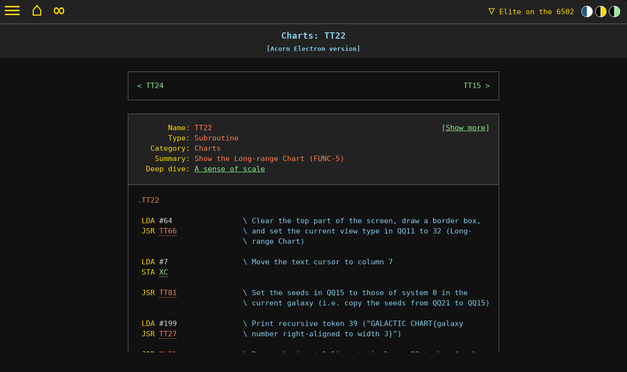

--- FILE ---
content_type: text/html; charset=UTF-8
request_url: https://elite.bbcelite.com/electron/main/subroutine/tt22.html
body_size: 16926
content:
<!DOCTYPE html>

<html lang="en-GB">
	<head>
		<meta charset="utf-8">
		<meta name="viewport" content="width=device-width, initial-scale=1">

		<title>The TT22 subroutine - Elite on the 6502</title>

		<meta name="author" content="Mark Moxon">
		<meta name="description" content="Annotated code for the TT22 subroutine in BBC Micro Elite" data-section="electron_charts" data-page="subroutine_tt22" >
		<meta name="robots" content="noodp,noydir">

		<meta name="twitter:card" content="summary_large_image">
		<meta name="twitter:creator" content="@markmoxon">
		<meta name="twitter:title" content="The TT22 subroutine - Elite on the 6502">
		<meta name="twitter:image" content="https://elite.bbcelite.com/images/electron/github-social-preview.png">

		<meta name="og:title" content="The TT22 subroutine - Elite on the 6502">
		<meta name="og:image" content="https://elite.bbcelite.com/images/electron/github-social-preview.png">

		<link rel="stylesheet" href="/css/20250716/main.min.css">
		<link rel="stylesheet" href="/css/20250716/print.min.css" media="print">

		<link rel="icon" type="image/png" href="/favicons/favicon-16x16.png" sizes="16x16">
		<link rel="icon" type="image/png" href="/favicons/favicon-32x32.png" sizes="32x32">
		<link rel="apple-touch-icon" type="image/png" href="/favicons/favicon-180x180.png" sizes="180x180">

		<link rel="home" href="/" title="Home page">

		<script defer="defer" src="/javascript/20250716/main.min.js" onload="initialiseElitePage(true)"></script>
	</head>

	<body class="themeElite">
		<div id="page-wrapper">
			<p class="accessibility"><a href="#navigation">Skip to navigation</a></p>

			<a id="burger-menu" class="Fixed">
				<span class="top-bar"></span>
				<span class="middle-bar"></span>
				<span class="bottom-bar"></span>
			</a>

			<header>
				<div class="siteTitle withTheme">
					<a href="/" class="homeButton">&#x2302;</a>
					<a href="/cgi-bin/random.cgi" title="Show me something random" class="homeButton random">&#x221E;</a>
					<a href="#" id="navDropdownLink" class="navDropdownLink"><span class="triangle">&#x25BD;</span> Elite<span class="subtitle"> on the 6502</span></a><div id="siteTheme"><div class="themeWrapper themeLight" data-theme="themeLight"><div class="circle"></div></div><div class="themeWrapper themeDark" data-theme="themeDark"><div class="circle"></div></div><div class="themeWrapper themeElite" data-theme="themeElite"><div class="circle"></div></div></div>
				</div>
			</header>

			<div class="header subtitle">
				<h1 title="The title of this article">Charts: TT22</h1>
				<h2>[Acorn Electron version]</h2>
			</div>

			<div id="navDropdown">
				<p class="subheading first">My software archaeology sites</p>
				<p><a href="https://www.bbcelite.com">Mark Moxon's Software Archaeology</a></p>
				<p><span style="position: relative;right: -2ch;"><a href="https://elite.bbcelite.com">Elite on the 6502</a> *</span></p>
				<p><a href="https://aviator.bbcelite.com">Aviator on the BBC Micro</a></p>
				<p><a href="https://revs.bbcelite.com">Revs on the BBC Micro</a></p>
				<p><a href="https://lander.bbcelite.com">Lander on the Acorn Archimedes</a></p>
				<p class="subheading">My writing sites</p>
				<p><a href="https://www.moxon.net">Mark Moxon's Travel Writing</a></p>
				<p><a href="https://www.landsendjohnogroats.info">Walking Land's End to John o'Groats</a></p>
				<p><a href="https://www.tubewalker.com">Tubewalker: The Tube, on Foot</a></p>
				<p class="subheading">Contact details and more</p>
				<p><a href="https://www.markmoxon.com">Mark Moxon's Homepage</a></p>
			</div>

			<article>
				<div class="codeBlockWrapper nav">
					<nav class="codeBlock previousNext"><a class="previous" rel="prev" title="Previous routine" href="/electron/main/subroutine/tt24.html">TT24</a><a class="next" rel="next" title="Next routine" href="/electron/main/subroutine/tt15.html">TT15</a></nav>
				</div>

				<div class="codeBlockWrapper">
<pre class="codeBlock sourceCode initial"><div class="headerBlockWrapper"><div class="headerBlock"><span class="headerLabel">       Name:</span> <span class="headerEntry">TT22</span>                                                    <span class="routineLink">[<a class="extraDataLink" href="#">Show more</a>]</span>
<span class="headerLabel">       Type:</span> <span class="headerEntry">Subroutine</span>
<span class="headerLabel">   Category:</span> <span class="headerEntry">Charts</span>
<span class="headerLabel">    Summary:</span> <span class="headerEntry">Show the Long-range Chart (FUNC-5)</span>
<span class="headerLabel">  Deep dive:</span> <span class="headerEntry"><a href="/deep_dives/a_sense_of_scale.html">A sense of scale</a></span>
<div class="extraData"><span class="headerLabel">    Context:</span> <span class="headerEntry">See this subroutine <a href="/electron/all/elite_d.html#header-tt22">in context in the source code</a></span>
<span class="headerLabel"> Variations:</span> <span class="headerEntry">See <a href="/compare/main/subroutine/tt22.html">code variations</a> for this subroutine in the different versions</span>
<span class="headerLabel"> References:</span> <span class="headerEntry">This subroutine is called as follows:</span>
             <span class="headerEntry">* <a href="/electron/main/subroutine/tt102.html">TT102</a> calls <a href="#tt22">TT22</a></span>
             <span class="headerEntry">* <a href="/electron/main/subroutine/tt114.html">TT114</a> calls <a href="#tt22">TT22</a></span>
</div>
</div></div>
<span class="label">.TT22</span><a id="tt22" class="anchor"></a>

 <span class="mne">LDA</span> <span class="hash">#</span><span class="decimal">64</span>                <span class="comment">\ Clear the top part of the screen, draw a border box,</span>
 <span class="mne">JSR</span> <a class="popup destination">TT66</a>               <span class="comment">\ and set the current view type in QQ11 to 32 (Long-</span>
                        <span class="comment">\ range Chart)</span>

 <span class="mne">LDA</span> <span class="hash">#</span><span class="decimal">7</span>                 <span class="comment">\ Move the text cursor to column 7</span>
 <span class="mne">STA</span> <a class="popup variable">XC</a>

 <span class="mne">JSR</span> <a class="popup destination">TT81</a>               <span class="comment">\ Set the seeds in QQ15 to those of system 0 in the</span>
                        <span class="comment">\ current galaxy (i.e. copy the seeds from QQ21 to QQ15)</span>

 <span class="mne">LDA</span> <span class="hash">#</span><span class="decimal">199</span>               <span class="comment">\ Print recursive token 39 ("GALACTIC CHART{galaxy</span>
 <span class="mne">JSR</span> <a class="popup destination">TT27</a>               <span class="comment">\ number right-aligned to width 3}")</span>

 <span class="mne">JSR</span> <a class="popup destination">NLIN</a>               <span class="comment">\ Draw a horizontal line at pixel row 23 to box in the</span>
                        <span class="comment">\ title and act as the top frame of the chart, and move</span>
                        <span class="comment">\ the text cursor down one line</span>

 <span class="mne">LDA</span> <span class="hash">#</span><span class="decimal">152</span>               <span class="comment">\ Draw a screen-wide horizontal line at pixel row 152</span>
 <span class="mne">JSR</span> <a class="popup destination">NLIN2</a>              <span class="comment">\ for the bottom edge of the chart, so the chart itself</span>
                        <span class="comment">\ is 128 pixels high, starting on row 24 and ending on</span>
                        <span class="comment">\ row 151</span>

 <span class="mne">JSR</span> <a class="popup destination">TT14</a>               <span class="comment">\ Call TT14 to draw a circle with crosshairs at the</span>
                        <span class="comment">\ current system's galactic coordinates</span>

 <span class="mne">LDX</span> <span class="hash">#</span><span class="decimal">0</span>                 <span class="comment">\ We're now going to plot each of the galaxy's systems,</span>
                        <span class="comment">\ so set up a counter in X for each system, starting at</span>
                        <span class="comment">\ 0 and looping through to 255</span>

<span class="label">.TT83</span><a id="tt83" class="anchor"></a>

 <span class="mne">STX</span> <a class="popup variable">XSAV</a>               <span class="comment">\ Store the counter in XSAV</span>

 <span class="mne">LDX</span> <a class="popup variable">QQ15</a><span class="operator">+</span><span class="decimal">3</span>             <span class="comment">\ Fetch the s1_hi seed into X, which gives us the</span>
                        <span class="comment">\ galactic x-coordinate of this system</span>

 <span class="mne">LDY</span> <a class="popup variable">QQ15</a><span class="operator">+</span><span class="decimal">4</span>             <span class="comment">\ Fetch the s2_lo seed and set bits 4 and 6, storing the</span>
 <span class="mne">TYA</span>                    <span class="comment">\ result in ZZ to give a random number between 80 and</span>
 <span class="mne">ORA</span> <span class="hash">#</span><span class="binary">%01010000</span>         <span class="comment">\ (but which will always be the same for this system).</span>
 <span class="mne">STA</span> <a class="popup variable">ZZ</a>                 <span class="comment">\ We use this value to determine the size of the point</span>
                        <span class="comment">\ for this system on the chart by passing it as the</span>
                        <span class="comment">\ distance argument to the PIXEL routine below</span>

 <span class="mne">LDA</span> <a class="popup variable">QQ15</a><span class="operator">+</span><span class="decimal">1</span>             <span class="comment">\ Fetch the s0_hi seed into A, which gives us the</span>
                        <span class="comment">\ galactic y-coordinate of this system</span>

 <span class="mne">LSR</span> <span class="register">A</span>                  <span class="comment">\ We halve the y-coordinate because the galaxy in</span>
                        <span class="comment">\ in Elite is rectangular rather than square, and is</span>
                        <span class="comment">\ twice as wide (x-axis) as it is high (y-axis), so the</span>
                        <span class="comment">\ chart is 256 pixels wide and 128 high</span>

 <span class="mne">CLC</span>                    <span class="comment">\ Add 24 to the halved y-coordinate and store in XX15+1</span>
 <span class="mne">ADC</span> <span class="hash">#</span><span class="decimal">24</span>                <span class="comment">\ (as the top of the chart is on pixel row 24, just</span>
 <span class="mne">STA</span> <a class="popup variable">XX15</a><span class="operator">+</span><span class="decimal">1</span>             <span class="comment">\ below the line we drew on row 23 above)</span>

 <span class="mne">JSR</span> <a class="popup destination">PIXEL</a>              <span class="comment">\ Call PIXEL to draw a point at (X, A), with the size of</span>
                        <span class="comment">\ the point dependent on the distance specified in ZZ</span>
                        <span class="comment">\ (so a high value of ZZ will produce a one-pixel point,</span>
                        <span class="comment">\ a medium value will produce a two-pixel dash, and a</span>
                        <span class="comment">\ small value will produce a four-pixel square)</span>

 <span class="mne">JSR</span> <a class="popup destination">TT20</a>               <span class="comment">\ We want to move on to the next system, so call TT20</span>
                        <span class="comment">\ to twist the three 16-bit seeds in QQ15</span>

 <span class="mne">LDX</span> <a class="popup variable">XSAV</a>               <span class="comment">\ Restore the loop counter from XSAV</span>

 <span class="mne">INX</span>                    <span class="comment">\ Increment the counter</span>

 <span class="mne">BNE</span> <a class="popup destination">TT83</a>               <span class="comment">\ If X > 0 then we haven't done all 256 systems yet, so</span>
                        <span class="comment">\ loop back up to TT83</span>

 <span class="mne">LDA</span> <a class="popup variable">QQ9</a>                <span class="comment">\ Set QQ19 to the selected system's x-coordinate</span>
 <span class="mne">STA</span> <a class="popup variable">QQ19</a>

 <span class="mne">LDA</span> <a class="popup variable">QQ10</a>               <span class="comment">\ Set QQ19+1 to the selected system's y-coordinate,</span>
 <span class="mne">LSR</span> <span class="register">A</span>                  <span class="comment">\ halved to fit it into the chart</span>
 <span class="mne">STA</span> <a class="popup variable">QQ19</a><span class="operator">+</span><span class="decimal">1</span>

 <span class="mne">LDA</span> <span class="hash">#</span><span class="decimal">4</span>                 <span class="comment">\ Set QQ19+2 to size 4 for the crosshairs size</span>
 <span class="mne">STA</span> <a class="popup variable">QQ19</a><span class="operator">+</span><span class="decimal">2</span>

                        <span class="comment">\ Fall through into TT15 to draw crosshairs of size 4 at</span>
                        <span class="comment">\ the selected system's coordinates</span>
</pre>
				</div>

				<div class="codeBlockWrapper popupWrapper" id="popup-nlin"><div class="codeBlock"><div class="close">[X]</div><div class="content"><div class="link">Subroutine <a href="/electron/main/subroutine/nlin.html">NLIN</a> (category: Drawing lines)</div><div class="summary">Draw a horizontal line at pixel row 23 to box in a title</div></div></div></div>

				<div class="codeBlockWrapper popupWrapper" id="popup-nlin2"><div class="codeBlock"><div class="close">[X]</div><div class="content"><div class="link">Subroutine <a href="/electron/main/subroutine/nlin2.html">NLIN2</a> (category: Drawing lines)</div><div class="summary">Draw a screen-wide horizontal line at the pixel row in A</div></div></div></div>

				<div class="codeBlockWrapper popupWrapper" id="popup-pixel"><div class="codeBlock"><div class="close">[X]</div><div class="content"><div class="link">Subroutine <a href="/electron/main/subroutine/pixel.html">PIXEL</a> (category: Drawing pixels)</div><div class="summary">Draw a one-pixel dot, two-pixel dash or four-pixel square</div></div></div></div>

				<div class="codeBlockWrapper popupWrapper" id="popup-qq10"><div class="codeBlock"><div class="close">[X]</div><div class="content"><div class="name">Variable <a href="/electron/main/workspace/wp.html#qq10">QQ10</a> in workspace <a href="/electron/main/workspace/wp.html">WP</a></div><div class="summary">The galactic y-coordinate of the crosshairs in the galaxy chart (and, most of the time, the selected system's galactic y-coordinate)</div></div></div></div>

				<div class="codeBlockWrapper popupWrapper" id="popup-qq15"><div class="codeBlock"><div class="close">[X]</div><div class="content"><div class="name">Variable <a href="/electron/main/workspace/zp.html#qq15">QQ15</a> in workspace <a href="/electron/main/workspace/zp.html">ZP</a></div><div class="summary">The three 16-bit seeds for the selected system, i.e. the one in the crosshairs in the Short-range Chart</div></div></div></div>

				<div class="codeBlockWrapper popupWrapper" id="popup-qq19"><div class="codeBlock"><div class="close">[X]</div><div class="content"><div class="name">Variable <a href="/electron/main/workspace/zp.html#qq19">QQ19</a> in workspace <a href="/electron/main/workspace/zp.html">ZP</a></div><div class="summary">Temporary storage, used in a number of places</div></div></div></div>

				<div class="codeBlockWrapper popupWrapper" id="popup-qq9"><div class="codeBlock"><div class="close">[X]</div><div class="content"><div class="name">Variable <a href="/electron/main/workspace/wp.html#qq9">QQ9</a> in workspace <a href="/electron/main/workspace/wp.html">WP</a></div><div class="summary">The galactic x-coordinate of the crosshairs in the galaxy chart (and, most of the time, the selected system's galactic x-coordinate)</div></div></div></div>

				<div class="codeBlockWrapper popupWrapper" id="popup-tt14"><div class="codeBlock"><div class="close">[X]</div><div class="content"><div class="link">Subroutine <a href="/electron/main/subroutine/tt14.html">TT14</a> (category: Drawing circles)</div><div class="summary">Draw a circle with crosshairs on a chart</div></div></div></div>

				<div class="codeBlockWrapper popupWrapper" id="popup-tt20"><div class="codeBlock"><div class="close">[X]</div><div class="content"><div class="link">Subroutine <a href="/electron/main/subroutine/tt20.html">TT20</a> (category: Universe)</div><div class="summary">Twist the selected system's seeds four times</div></div></div></div>

				<div class="codeBlockWrapper popupWrapper" id="popup-tt27"><div class="codeBlock"><div class="close">[X]</div><div class="content"><div class="link">Subroutine <a href="/electron/main/subroutine/tt27.html">TT27</a> (category: Text)</div><div class="summary">Print a text token</div></div></div></div>

				<div class="codeBlockWrapper popupWrapper" id="popup-tt66"><div class="codeBlock"><div class="close">[X]</div><div class="content"><div class="link">Subroutine <a href="/electron/main/subroutine/tt66.html">TT66</a> (category: Drawing the screen)</div><div class="summary">Clear the screen and set the current view type</div></div></div></div>

				<div class="codeBlockWrapper popupWrapper" id="popup-tt81"><div class="codeBlock"><div class="close">[X]</div><div class="content"><div class="link">Subroutine <a href="/electron/main/subroutine/tt81.html">TT81</a> (category: Universe)</div><div class="summary">Set the selected system's seeds to those of system 0</div></div></div></div>

				<div class="codeBlockWrapper popupWrapper" id="popup-tt83"><div class="codeBlock"><div class="close">[X]</div><div class="content"><div class="name">Label <a href="/electron/main/subroutine/tt22.html#tt83">TT83</a> is local to this routine</div></div></div></div>

				<div class="codeBlockWrapper popupWrapper" id="popup-xc"><div class="codeBlock"><div class="close">[X]</div><div class="content"><div class="name">Variable <a href="/electron/main/workspace/zp.html#xc">XC</a> in workspace <a href="/electron/main/workspace/zp.html">ZP</a></div><div class="summary">The x-coordinate of the text cursor (i.e. the text column), which can be from 0 to 32</div></div></div></div>

				<div class="codeBlockWrapper popupWrapper" id="popup-xsav"><div class="codeBlock"><div class="close">[X]</div><div class="content"><div class="name">Variable <a href="/electron/main/workspace/zp.html#xsav">XSAV</a> in workspace <a href="/electron/main/workspace/zp.html">ZP</a></div><div class="summary">Temporary storage for saving the value of the X register, used in a number of places</div></div></div></div>

				<div class="codeBlockWrapper popupWrapper" id="popup-xx15"><div class="codeBlock"><div class="close">[X]</div><div class="content"><div class="name">Variable <a href="/electron/main/workspace/zp.html#xx15">XX15</a> in workspace <a href="/electron/main/workspace/zp.html">ZP</a></div><div class="summary">Temporary storage, typically used for storing screen coordinates in line-drawing routines</div></div></div></div>

				<div class="codeBlockWrapper popupWrapper" id="popup-zz"><div class="codeBlock"><div class="close">[X]</div><div class="content"><div class="name">Variable <a href="/electron/main/workspace/zp.html#zz">ZZ</a> in workspace <a href="/electron/main/workspace/zp.html">ZP</a></div><div class="summary">Temporary storage, typically used for distance values</div></div></div></div>

				<div class="codeBlockWrapper nav">
					<nav class="codeBlock previousNext"><a class="previous" rel="prev" title="Previous routine" href="/electron/main/subroutine/tt24.html">TT24</a><a class="next" rel="next" title="Next routine" href="/electron/main/subroutine/tt15.html">TT15</a></nav>
				</div>
			</article>

			<footer id="copyrightMessage">
				<p><a title="Copyright information for this website" href="/about_site/acknowledgements.html">Elite on the 6502 was written by Ian Bell and David Braben<br> BBC Micro and Acorn Electron Elite &copy; Acornsoft 1984<br>6502 Second Processor Elite &copy; Acornsoft 1985<br>Commodore 64 Elite &copy; D. Braben and I. Bell 1985<br>Apple II Elite &copy; D. Braben and I. Bell 1986<br>BBC Master Elite &copy; Acornsoft 1986<br>NES Elite &copy; D. Braben and I. Bell 1991/1992<br>Elite-A base code &copy; as per BBC Micro Elite<br>Modifications by Angus Duggan &copy; Angus Duggan<br>Commentary &copy; Mark Moxon <span id="copyrightYear">2020</span><br>
				All Rights Reserved</a></p>
			</footer>

			<div id="logo">
				<a href="/">Home page</a>
			</div>

			<nav id="navigation">
				<ul class="mainMenu">
					<li class="menuItemHeader showForMobile">Using this site</li>
					<li id="home" class="showForMobile"><a href="/"><span class="menuTitle">Home page</span> <span class="menuSummary">Start at the very beginning</span></a></li>
					<li id="quick_start_guide"><a id="about_site_quick_start_guide" href="/about_site/quick_start_guide.html"><span class="menuTitle">Quick start guide</span> <span class="menuSummary">All you need to know to start exploring this site</span></a></li>
					<li id="about_site"><span class="menuTitle">All about this project</span>
						<span class="menuSummary menuSummarySubmenu">Project history, building the source and more</span>
						<ul id="submenu_about_site">
							<li class="menuItemHeader">All about this project</li>
							<li><a id="about_site_about_this_project" href="/about_site/about_this_project.html"><span class="menuTitle">About this project</span> <span class="menuSummary">The story of how this project came to be</span></a></li>
							<li><a id="about_site_terminology_used_in_this_commentary" href="/about_site/terminology_used_in_this_commentary.html"><span class="menuTitle">Terminology used in this commentary</span> <span class="menuSummary">Read this before you explore the source code</span></a></li>
							<li><a id="about_site_building_elite" href="/about_site/building_elite.html"><span class="menuTitle">Building Elite from the source</span> <span class="menuSummary">How to build your own working copy of Elite</span></a></li>
							<li><a id="about_site_useful_links" href="/about_site/useful_links.html"><span class="menuTitle">Useful links</span> <span class="menuSummary">A collection of links to pages I've found useful during this project</span></a></li>
							<li><a id="about_site_acknowledgements" href="/about_site/acknowledgements.html"><span class="menuTitle">Acknowledgements</span> <span class="menuSummary">The giants on whose shoulders this project stands</span></a></li>
							<li><a id="about_site_site_history" href="/about_site/site_history.html"><span class="menuTitle">Site history</span> <span class="menuSummary">A short history of this site's development</span></a></li>
							<li><a id="about_site_site_map" href="/about_site/site_map.html"><span class="menuTitle">Site map</span> <span class="menuSummary">A top-level map of this website</span></a></li>
							<li><a id="about_site_to-do_list" href="/about_site/to-do_list.html"><span class="menuTitle">To-do list</span> <span class="menuSummary">Code that could benefit from a bit more analysis</span></a></li>
						</ul>
					</li>
					<li class="menuItemHeader showForMobile">Playing with the Elite source code</li>
					<li id="playing_elite"><a id="playing_elite_index" href="/playing_elite/"><span class="menuTitle">Playing 6502 Elite in the 21st century</span> <span class="menuSummary">How to play all the versions of Elite analysed here</span></a></li>
					<li id="deep_dives"><span class="menuTitle">Deep dive articles</span>
						<span class="menuSummary menuSummarySubmenu">Over 130 articles on how Elite weaves its magic</span>
						<ul id="submenu_deep_dives">
							<li class="menuItemHeader">Index</li>
							<li><a id="deep_dives_index" href="/deep_dives/"><span class="menuTitle">Index of all deep dive articles</span><span class="menuSummary">Discover how Elite works under the hood</span></a></li>
							<li class="menuItemHeader">Deep dives</li>
							<li id="deep_dives_software_archaeology"><span class="menuTitle">Software archaeology</span> <span class="menuSummary menuSummarySubmenu">Digging for clues in the original source code</span>
								<ul id="submenu_deep_dives_software_archaeology">
									<li class="menuItemHeader">Software archaeology</li>
									<li><a id="deep_dives_software_archaeology_the_elite_source_code_family_tree" href="/deep_dives/the_elite_source_code_family_tree.html"><span class="menuTitle">The Elite source code family tree</span> <span class="menuSummary">Tracing the development history of 6502 Elite from the BBC Micro to the NES</span></a></li>
									<li><a id="deep_dives_software_archaeology_building_commodore_64_elite_from_the_source_disk" href="/deep_dives/building_commodore_64_elite_from_the_source_disk.html"><span class="menuTitle">Building Commodore 64 Elite from the source disk</span> <span class="menuSummary">How to build Commodore 64 Elite from the original BBC Micro source disk</span></a></li>
									<li><a id="deep_dives_software_archaeology_building_apple_ii_elite_from_the_source_disk" href="/deep_dives/building_apple_ii_elite_from_the_source_disk.html"><span class="menuTitle">Building Apple II Elite from the source disk</span> <span class="menuSummary">How to build Apple II Elite from the original BBC Micro source disk</span></a></li>
								</ul>
							</li>
							<li id="deep_dives_main_loop"><span class="menuTitle">The main game loop</span> <span class="menuSummary menuSummarySubmenu">The main game loop and task scheduler</span>
								<ul id="submenu_deep_dives_main_loop">
									<li class="menuItemHeader">The main game loop</li>
									<li><a id="deep_dives_main_loop_program_flow_of_the_main_game_loop" href="/deep_dives/program_flow_of_the_main_game_loop.html"><span class="menuTitle">Program flow of the main game loop</span> <span class="menuSummary">The sequence of events in the main game loop and the main flight loop</span></a></li>
									<li><a id="deep_dives_main_loop_scheduling_tasks_with_the_main_loop_counter" href="/deep_dives/scheduling_tasks_with_the_main_loop_counter.html"><span class="menuTitle">Scheduling tasks with the main loop counter</span> <span class="menuSummary">How the main loop counter controls what we do and when we do it</span></a></li>
									<li><a id="deep_dives_main_loop_splitting_the_main_loop_in_the_nes_version" href="/deep_dives/splitting_the_main_loop_in_the_nes_version.html"><span class="menuTitle">Splitting the main loop in the NES version</span> <span class="menuSummary">How the main flight loop is split and shared with the combat demo</span></a></li>
								</ul>
							</li>
							<li id="deep_dives_simulating_the_universe"><span class="menuTitle">Simulating the universe</span> <span class="menuSummary menuSummarySubmenu">Procedural galaxies, system seeds, market prices</span>
								<ul id="submenu_deep_dives_simulating_the_universe">
									<li class="menuItemHeader">Simulating the universe</li>
									<li><a id="deep_dives_simulating_the_universe_galaxy_and_system_seeds" href="/deep_dives/galaxy_and_system_seeds.html"><span class="menuTitle">Galaxy and system seeds</span> <span class="menuSummary">How system data is extracted from the galaxy and system seeds</span></a></li>
									<li><a id="deep_dives_simulating_the_universe_generating_system_data" href="/deep_dives/generating_system_data.html"><span class="menuTitle">Generating system data</span> <span class="menuSummary">The algorithms behind the procedural generation of system data</span></a></li>
									<li><a id="deep_dives_simulating_the_universe_generating_system_names" href="/deep_dives/generating_system_names.html"><span class="menuTitle">Generating system names</span> <span class="menuSummary">Producing system names from twisted seeds and two-letter tokens</span></a></li>
									<li><a id="deep_dives_simulating_the_universe_twisting_the_system_seeds" href="/deep_dives/twisting_the_system_seeds.html"><span class="menuTitle">Twisting the system seeds</span> <span class="menuSummary">How the system seeds are twisted to produce entire galaxies of stars</span></a></li>
									<li><a id="deep_simulating_the_universe_dives_market_item_prices_and_availability" href="/deep_dives/market_item_prices_and_availability.html"><span class="menuTitle">Market item prices and availability</span> <span class="menuSummary">The algorithms behind the generation of each system's cargo market</span></a></li>
								</ul>
							</li>
							<li id="deep_dives_simulating_the_local_bubble"><span class="menuTitle">Simulating the local bubble</span> <span class="menuSummary menuSummarySubmenu">Spawning and managing ships in our local bubble</span>
								<ul id="submenu_deep_dives_simulating_the_local_bubble">
									<li class="menuItemHeader">Simulating the local bubble</li>
									<li><a id="deep_dives_simulating_the_local_bubble_the_local_bubble_of_universe" href="/deep_dives/the_local_bubble_of_universe.html"><span class="menuTitle">The local bubble of universe</span> <span class="menuSummary">The data structures used to simulate the universe around our ship</span></a></li>
									<li><a id="deep_dives_simulating_the_local_bubble_a_sense_of_scale" href="/deep_dives/a_sense_of_scale.html"><span class="menuTitle">A sense of scale</span> <span class="menuSummary">Space is big, but just how large are the star systems in 8-bit Elite?</span></a></li>
									<li><a id="deep_dives_simulating_the_local_bubble_the_space_station_safe_zone" href="/deep_dives/the_space_station_safe_zone.html"><span class="menuTitle">The space station safe zone</span> <span class="menuSummary">Details of the calculations behind the space station safe zone</span></a></li>
								</ul>
							</li>
							<li id="deep_dives_ship_data"><span class="menuTitle">Ship data</span> <span class="menuSummary menuSummarySubmenu">Ship blueprints and ship data blocks</span>
								<ul id="submenu_deep_dives_ship_data">
									<li class="menuItemHeader">Ship data</li>
									<li><a id="deep_dives_ship_data_ship_blueprints" href="/deep_dives/ship_blueprints.html"><span class="menuTitle">Ship blueprints</span> <span class="menuSummary">Specifications for all the different types of ship in the universe</span></a></li>
									<li><a id="deep_dives_ship_data_comparing_ship_specifications" href="/deep_dives/comparing_ship_specifications.html"><span class="menuTitle">Comparing ship specifications</span> <span class="menuSummary">A detailed comparison of in-game statistics for the different ships in Elite</span></a></li>
									<li><a id="deep_dives_ship_data_ship_data_blocks" href="/deep_dives/ship_data_blocks.html"><span class="menuTitle">Ship data blocks</span> <span class="menuSummary">Storing data for each of the ships in the local bubble of universe</span></a></li>
									<li><a id="deep_dives_ship_data_the_elusive_cougar" href="/deep_dives/the_elusive_cougar.html"><span class="menuTitle">The elusive Cougar</span> <span class="menuSummary">They say it is vanishingly rare... but just how rare is the mysterious Cougar?</span></a></li>
								</ul>
							</li>
							<li id="deep_dives_moving_and_rotating_in_space"><span class="menuTitle">Moving and rotating in space</span> <span class="menuSummary menuSummarySubmenu">Pitching, rolling and moving in 3D vector space</span>
								<ul id="submenu_deep_dives_moving_and_rotating_in_space">
									<li class="menuItemHeader">Moving and rotating in space</li>
									<li><a id="deep_dives_moving_and_rotating_in_space_pitching_and_rolling" href="/deep_dives/pitching_and_rolling.html"><span class="menuTitle">Pitching and rolling</span> <span class="menuSummary">Applying our pitch and roll to another ship's orientation in space</span></a></li>
									<li><a id="deep_dives_moving_and_rotating_in_space_pitching_and_rolling_by_a_fixed_angle" href="/deep_dives/pitching_and_rolling_by_a_fixed_angle.html"><span class="menuTitle">Pitching and rolling by a fixed angle</span> <span class="menuSummary">How other ships manage to pitch and roll in space</span></a></li>
									<li><a id="deep_dives_moving_and_rotating_in_space_program_flow_of_the_ship-moving_routine" href="/deep_dives/program_flow_of_the_ship-moving_routine.html"><span class="menuTitle">Program flow of the ship-moving routine</span> <span class="menuSummary">A breakdown of the routine that moves the entire universe around us</span></a></li>
									<li><a id="deep_dives_moving_and_rotating_in_space_rotating_the_universe" href="/deep_dives/rotating_the_universe.html"><span class="menuTitle">Rotating the universe</span> <span class="menuSummary">What happens to the rest of the universe when we rotate our ship?</span></a></li>
									<li><a id="deep_dives_moving_and_rotating_in_space_orientation_vectors" href="/deep_dives/orientation_vectors.html"><span class="menuTitle">Orientation vectors</span> <span class="menuSummary">The three vectors that determine a ship's orientation in space</span></a></li>
									<li><a id="deep_dives_moving_and_rotating_in_space_tidying_orthonormal_vectors" href="/deep_dives/tidying_orthonormal_vectors.html"><span class="menuTitle">Tidying orthonormal vectors</span> <span class="menuSummary">Making the orientation vectors orthonormal, and why this matters</span></a></li>
									<li><a id="deep_dives_moving_and_rotating_in_space_flipping_axes_between_space_views" href="/deep_dives/flipping_axes_between_space_views.html"><span class="menuTitle">Flipping axes between space views</span> <span class="menuSummary">Details of how the different space views are implemented</span></a></li>
								</ul>
							</li>
							<li id="deep_dives_flight"><span class="menuTitle">Docking and docking computers</span> <span class="menuSummary menuSummarySubmenu">How to dock safely with a space station</span>
								<ul id="submenu_deep_dives_flight">
									<li class="menuItemHeader">Docking and docking computers</li>
									<li><a id="deep_dives_flight_docking_checks" href="/deep_dives/docking_checks.html"><span class="menuTitle">Docking checks</span> <span class="menuSummary">The checks that determine whether we are docking... or just crashing</span></a></li>
									<li><a id="deep_dives_flight_the_docking_computer" href="/deep_dives/the_docking_computer.html"><span class="menuTitle">The docking computer</span> <span class="menuSummary">How the docking computer steers us home in the enhanced versions of Elite</span></a></li>
								</ul>
							</li>
							<li id="deep_dives_tactics_and_combat"><span class="menuTitle">Tactics and combat</span> <span class="menuSummary menuSummarySubmenu">Ranks, weapons and intelligent enemy ships</span>
								<ul id="submenu_deep_dives_tactics_and_combat">
									<li class="menuItemHeader">Tactics and combat</li>
									<li><a id="deep_dives_tactics_and_combat_combat_rank" href="/deep_dives/combat_rank.html"><span class="menuTitle">Combat rank</span> <span class="menuSummary">The long, long road from Harmless to Elite</span></a></li>
									<li><a id="deep_dives_tactics_and_combat_in_the_crosshairs" href="/deep_dives/in_the_crosshairs.html"><span class="menuTitle">In the crosshairs</span> <span class="menuSummary">How the game knows whether an enemy is being hit by our laser fire</span></a></li>
									<li><a id="deep_dives_tactics_and_combat_program_flow_of_the_tactics_routine" href="/deep_dives/program_flow_of_the_tactics_routine.html"><span class="menuTitle">Program flow of the tactics routine</span> <span class="menuSummary">How ships and missiles work out attack patterns... or how to run away</span></a></li>
									<li><a id="deep_dives_tactics_and_combat_advanced_tactics_with_the_newb_flags" href="/deep_dives/advanced_tactics_with_the_newb_flags.html"><span class="menuTitle">Advanced tactics with the NEWB flags</span> <span class="menuSummary">How the enhanced versions of Elite give their ships a bit more personality</span></a></li>
									<li><a id="deep_dives_tactics_and_combat_aggression_and_hostility_in_ship_tactics" href="/deep_dives/aggression_and_hostility_in_ship_tactics.html"><span class="menuTitle">Aggression and hostility in ship tactics</span> <span class="menuSummary">Why some ships are peaceful traders while others seem hell-bent on revenge</span></a></li>
								</ul>
							</li>
							<li id="deep_dives_the_scanner_and_dashboard"><span class="menuTitle">The scanner and dashboard</span> <span class="menuSummary menuSummarySubmenu">The 3D elliptical scanner and other indicators</span>
								<ul id="submenu_deep_dives_the_scanner_and_dashboard">
									<li class="menuItemHeader">The scanner and dashboard</li>
									<li><a id="deep_dives_the_scanner_and_dashboard_the_3d_scanner" href="/deep_dives/the_3d_scanner.html"><span class="menuTitle">The 3D scanner</span> <span class="menuSummary">The maths behind Elite's famous 3D elliptical scanner</span></a></li>
									<li><a id="deep_dives_the_scanner_and_dashboard_the_dashboard_indicators" href="/deep_dives/the_dashboard_indicators.html"><span class="menuTitle">The dashboard indicators</span> <span class="menuSummary">How the bar-based dashboard indicators display their data</span></a></li>
								</ul>
							</li>
							<li id="deep_dives_screen_mode"><span class="menuTitle">The split-screen mode</span> <span class="menuSummary menuSummarySubmenu">Elite's custom and split-screen modes</span>
								<ul id="submenu_deep_dives_screen_mode">
									<li class="menuItemHeader">The split-screen mode</li>
									<li><a id="deep_dives_screen_mode_the_split-screen_mode" href="/deep_dives/the_split-screen_mode.html"><span class="menuTitle">The split-screen mode in BBC Micro Elite</span> <span class="menuSummary">Elite's famous split-screen mode, dissected and explained in detail</span></a></li>
									<li><a id="deep_dives_screen_mode_the_split-screen_mode_commodore_64" href="/deep_dives/the_split-screen_mode_commodore_64.html"><span class="menuTitle">The split-screen mode in Commodore 64 Elite</span> <span class="menuSummary">How the VIC-II makes it easy to implement the Commodore version's split screen</span></a></li>
									<li><a id="deep_dives_screen_mode_the_split-screen_mode_nes" href="/deep_dives/the_split-screen_mode_nes.html"><span class="menuTitle">The split-screen mode in NES Elite</span> <span class="menuSummary">How the NES version implements a split-screen mode without hardware timers</span></a></li>
								</ul>
							</li>
							<li id="deep_dives_drawing_pixels"><span class="menuTitle">Drawing pixels</span> <span class="menuSummary menuSummarySubmenu">Poking pixels directly into screen memory</span>
								<ul id="submenu_deep_dives_drawing_pixels">
									<li class="menuItemHeader">Drawing pixels</li>
									<li><a id="deep_dives_drawing_pixels_drawing_monochrome_pixels_in_mode_4" href="/deep_dives/drawing_monochrome_pixels_in_mode_4.html"><span class="menuTitle">Drawing monochrome pixels on the BBC Micro</span> <span class="menuSummary">Poking screen memory to display monochrome pixels in the space view</span></a></li>
									<li><a id="deep_dives_drawing_pixels_drawing_colour_pixels_in_mode_5" href="/deep_dives/drawing_colour_pixels_in_mode_5.html"><span class="menuTitle">Drawing colour pixels on the BBC Micro</span> <span class="menuSummary">Poking screen memory to display colour pixels in the dashboard view</span></a></li>
									<li><a id="deep_dives_drawing_pixels_drawing_pixels_in_the_electron_version" href="/deep_dives/drawing_pixels_in_the_electron_version.html"><span class="menuTitle">Drawing pixels in the Electron version</span> <span class="menuSummary">Poking pixels into screen memory in the Acorn Electron version of Elite</span></a></li>
									<li><a id="deep_dives_drawing_pixels_drawing_pixels_in_the_commodore_64_version" href="/deep_dives/drawing_pixels_in_the_commodore_64_version.html"><span class="menuTitle">Drawing pixels in the Commodore 64 version</span> <span class="menuSummary">Updating the bitmap screen in the Commodore 64 version of Elite</span></a></li>
									<li><a id="deep_dives_drawing_pixels_drawing_pixels_in_the_apple_ii_version" href="/deep_dives/drawing_pixels_in_the_apple_ii_version.html"><span class="menuTitle">Drawing pixels in the Apple II version</span> <span class="menuSummary">Working with the Apple II's unique high-resolution graphics mode</span></a></li>
									<li><a id="deep_dives_drawing_pixels_drawing_pixels_in_the_nes_version" href="/deep_dives/drawing_pixels_in_the_nes_version.html"><span class="menuTitle">Drawing pixels in the NES version</span> <span class="menuSummary">How the NES version pokes pixels into the console's tile-based screen</span></a></li>
									<li><a id="deep_dives_drawing_pixels_extended_screen_coordinates" href="/deep_dives/extended_screen_coordinates.html"><span class="menuTitle">Extended screen coordinates</span> <span class="menuSummary">The extended 16-bit screen coordinate system behind the space view</span></a></li>
								</ul>
							</li>
							<li id="deep_dives_drawing_text"><span class="menuTitle">Drawing text</span> <span class="menuSummary menuSummarySubmenu">Poking text characters into screen memory</span>
								<ul id="submenu_deep_dives_drawing_text">
									<li class="menuItemHeader">Drawing text</li>
									<li><a id="deep_dives_drawing_text_drawing_text" href="/deep_dives/drawing_text.html"><span class="menuTitle">Drawing text</span> <span class="menuSummary">How Elite draws text on-screen by poking character bitmaps directly into screen memory</span></a></li>
									<li><a id="deep_dives_drawing_text_fonts_in_nes_elite" href="/deep_dives/fonts_in_nes_elite.html"><span class="menuTitle">Fonts in NES Elite</span> <span class="menuSummary">The three different fonts used in the Nintendo version of Elite</span></a></li>
								</ul>
							</li>
							<li id="deep_dives_drawing_lines"><span class="menuTitle">Drawing lines</span> <span class="menuSummary menuSummarySubmenu">Line-drawing algorithms and efficient clipping</span>
								<ul id="submenu_deep_dives_drawing_lines">
									<li class="menuItemHeader">Drawing lines</li>
									<li><a id="deep_dives_drawing_lines_bresenhams_line_algorithm" href="/deep_dives/bresenhams_line_algorithm.html"><span class="menuTitle">Bresenham's line algorithm</span> <span class="menuSummary">The main line-drawing algorithm used to draw non-horizontal lines</span></a></li>
									<li><a id="deep_dives_drawing_lines_line-clipping" href="/deep_dives/line-clipping.html"><span class="menuTitle">Line-clipping</span> <span class="menuSummary">Efficiently clipping an extended line to the part that's on-screen</span></a></li>
									<li><a id="deep_dives_drawing_lines_drawing_lines_in_the_nes_version" href="/deep_dives/drawing_lines_in_the_nes_version.html"><span class="menuTitle">Drawing lines in the NES version</span> <span class="menuSummary">Using tiles as stepping stones when drawing lines on the NES</span></a></li>
								</ul>
							</li>
							<li id="deep_dives_drawing_ships"><span class="menuTitle">Drawing ships</span> <span class="menuSummary menuSummarySubmenu">Drawing 3D wireframes and flicker-free ships</span>
								<ul id="submenu_deep_dives_drawing_ships">
									<li class="menuItemHeader">Drawing ships</li>
									<li><a id="deep_dives_drawing_ships_drawing_ships" href="/deep_dives/drawing_ships.html"><span class="menuTitle">Drawing ships</span> <span class="menuSummary">The main routine for drawing 3D wireframe ships in space</span></a></li>
									<li><a id="deep_dives_drawing_ships_back-face_culling" href="/deep_dives/back-face_culling.html"><span class="menuTitle">Back-face culling</span> <span class="menuSummary">How Elite draws solid-looking 3D ships by only drawing visible faces</span></a></li>
									<li><a id="deep_dives_drawing_ships_calculating_vertex_coordinates" href="/deep_dives/calculating_vertex_coordinates.html"><span class="menuTitle">Calculating vertex coordinates</span> <span class="menuSummary">Determining whether a ship's vertex is visible or hidden from us</span></a></li>
									<li><a id="deep_dives_drawing_ships_flicker-free_ship_drawing" href="/deep_dives/flicker-free_ship_drawing.html"><span class="menuTitle">Flicker-free ship drawing</span> <span class="menuSummary">How the BBC Master and Apple II versions reduce flicker when drawing ships</span></a></li>
									<li><a id="deep_dives_drawing_ships_backporting_the_flicker-free_algorithm" href="/deep_dives/backporting_the_flicker-free_algorithm.html"><span class="menuTitle">Backporting the flicker-free algorithm</span> <span class="menuSummary">Applying the BBC Master's flicker-free algorithm to the other versions</span></a></li>
								</ul>
							</li>
							<li id="deep_dives_drawing_circles"><span class="menuTitle">Drawing circles and ellipses</span> <span class="menuSummary menuSummarySubmenu">Circles, ellipses, hyperspace and docking effects</span>
								<ul id="submenu_deep_dives_drawing_circles">
									<li class="menuItemHeader">Drawing circles and ellipses</li>
									<li><a id="deep_dives_drawing_circles_drawing_circles" href="/deep_dives/drawing_circles.html"><span class="menuTitle">Drawing circles</span> <span class="menuSummary">The routines that draw planets and the hyperspace and docking tunnels</span></a></li>
									<li><a id="deep_dives_drawing_circles_the_ball_line_heap" href="/deep_dives/the_ball_line_heap.html"><span class="menuTitle">The ball line heap</span> <span class="menuSummary">How we remember the lines used to draw circles so they can be redrawn</span></a></li>
									<li><a id="deep_dives_drawing_circles_drawing_ellipses" href="/deep_dives/drawing_ellipses.html"><span class="menuTitle">Drawing ellipses</span> <span class="menuSummary">How Elite draws ellipses for the planet's crater, meridian and equator</span></a></li>
								</ul>
							</li>
							<li id="deep_dives_drawing_planets"><span class="menuTitle">Drawing planets</span> <span class="menuSummary menuSummarySubmenu">Craters, meridians and the dots of Saturn</span>
								<ul id="submenu_deep_dives_drawing_planets">
									<li class="menuItemHeader">Drawing planets</li>
									<li><a id="deep_dives_drawing_planets_drawing_craters" href="/deep_dives/drawing_craters.html"><span class="menuTitle">Drawing craters</span> <span class="menuSummary">The algorithms behind the huge craters of planets like Diso</span></a></li>
									<li><a id="deep_dives_drawing_planets_drawing_meridians_and_equators" href="/deep_dives/drawing_meridians_and_equators.html"><span class="menuTitle">Drawing meridians and equators</span> <span class="menuSummary">The algorithms behind the meridians and equators of planets like Lave</span></a></li>
									<li><a id="deep_dives_drawing_planets_drawing_saturn_on_the_loading_screen" href="/deep_dives/drawing_saturn_on_the_loading_screen.html"><span class="menuTitle">Drawing Saturn on the loading screen</span> <span class="menuSummary">How the loader draws the dot-based Saturn in Elite's epic loading screen</span></a></li>
								</ul>
							</li>
							<li id="deep_dives_drawing_suns_and_explosions"><span class="menuTitle">Drawing suns and explosions</span> <span class="menuSummary menuSummarySubmenu">Shimmering suns and glittering explosion clouds</span>
								<ul id="submenu_deep_dives_drawing_suns_and_explosions">
									<li class="menuItemHeader">Drawing suns and explosions</li>
									<li><a id="deep_dives_drawing_suns_and_explosions_drawing_the_sun" href="/deep_dives/drawing_the_sun.html"><span class="menuTitle">Drawing the sun</span> <span class="menuSummary">Drawing and storing the sun, and the systems on the Short-range Chart</span></a></li>
									<li><a id="deep_dives_drawing_suns_and_explosions_drawing_explosion_clouds" href="/deep_dives/drawing_explosion_clouds.html"><span class="menuTitle">Drawing explosion clouds</span> <span class="menuSummary">Drawing and storing explosion clouds for ships whose luck runs out...</span></a></li>
								</ul>
							</li>
							<li id="deep_dives_stardust"><span class="menuTitle">Drawing stardust</span> <span class="menuSummary menuSummarySubmenu">How the tiny particles of moving stardust work</span>
								<ul id="submenu_deep_dives_stardust">
									<li class="menuItemHeader">Drawing stardust</li>
									<li><a id="deep_dives_stardust_stardust_in_the_front_view" href="/deep_dives/stardust_in_the_front_view.html"><span class="menuTitle">Stardust in the front view</span> <span class="menuSummary">The algorithms behind the stardust particles in the front view</span></a></li>
									<li><a id="deep_dives_stardust_stardust_in_the_side_views" href="/deep_dives/stardust_in_the_side_views.html"><span class="menuTitle">Stardust in the side views</span> <span class="menuSummary">The algorithms behind the stardust particles in the side views</span></a></li>
								</ul>
							</li>
							<li id="deep_dives_missions"><span class="menuTitle">Missions</span> <span class="menuSummary menuSummarySubmenu">The three missions in the 6502 versions of Elite</span>
								<ul id="submenu_deep_dives_missions">
									<li class="menuItemHeader">Missions</li>
									<li><a id="deep_dives_missions_the_constrictor_mission" href="/deep_dives/the_constrictor_mission.html"><span class="menuTitle">The Constrictor mission</span> <span class="menuSummary">Hunting high and low for the stolen Constrictor</span></a></li>
									<li><a id="deep_dives_missions_the_thargoid_plans_mission" href="/deep_dives/the_thargoid_plans_mission.html"><span class="menuTitle">The Thargoid Plans mission</span> <span class="menuSummary">Evading the Thargoid threat in the depths of the third galaxy</span></a></li>
									<li><a id="deep_dives_missions_the_trumbles_mission" href="/deep_dives/the_trumbles_mission.html"><span class="menuTitle">The Trumbles mission</span> <span class="menuSummary">Furry fun in the Commodore 64 and NES versions of Elite</span></a></li>
								</ul>
							</li>
							<li id="deep_dives_text"><span class="menuTitle">Text</span> <span class="menuSummary menuSummarySubmenu">Text tokenisation and the "goat soup" algorithm</span>
								<ul id="submenu_deep_dives_text">
									<li class="menuItemHeader">Text</li>
									<li><a id="deep_dives_text_printing_text_tokens" href="/deep_dives/printing_text_tokens.html"><span class="menuTitle">Printing text tokens</span> <span class="menuSummary">Printing recursive text tokens, two-letter tokens and control codes</span></a></li>
									<li><a id="deep_dives_text_extended_text_tokens" href="/deep_dives/extended_text_tokens.html"><span class="menuTitle">Extended text tokens</span> <span class="menuSummary">The extended text token system in the enhanced versions of Elite</span></a></li>
									<li><a id="deep_dives_text_extended_system_descriptions" href="/deep_dives/extended_system_descriptions.html"><span class="menuTitle">Extended system descriptions</span> <span class="menuSummary">The famous "goat soup" algorithm that generates those strange and wonderful system descriptions</span></a></li>
									<li><a id="deep_dives_text_printing_decimal_numbers" href="/deep_dives/printing_decimal_numbers.html"><span class="menuTitle">Printing decimal numbers</span> <span class="menuSummary">How to print big decimal numbers with decimal points and padding</span></a></li>
									<li><a id="deep_dives_text_multi-language_support_in_nes_elite" href="/deep_dives/multi-language_support_in_nes_elite.html"><span class="menuTitle">Multi-language support in NES Elite</span> <span class="menuSummary">How the NES version supports English, German and French text</span></a></li>
								</ul>
							</li>
							<li id="deep_dives_sound_and_music"><span class="menuTitle">Sound and music</span> <span class="menuSummary menuSummarySubmenu">Iconic docking music and explosions in space</span>
								<ul id="submenu_deep_dives_sound_and_music">
									<li class="menuItemHeader">Sound and music</li>
									<li><a id="deep_dives_sound_and_music_sound_effects_in_commodore_64_elite" href="/deep_dives/sound_effects_in_commodore_64_elite.html"><span class="menuTitle">Sound effects in Commodore 64 Elite</span> <span class="menuSummary">Making the most of the SID sound synthesiser</span></a></li>
									<li><a id="deep_dives_sound_and_music_sound_effects_in_apple_ii_elite" href="/deep_dives/sound_effects_in_apple_ii_elite.html"><span class="menuTitle">Sound effects in Apple II Elite</span> <span class="menuSummary">Attempting to make game sounds from a single, solitary click</span></a></li>
									<li><a id="deep_dives_sound_and_music_sound_effects_in_nes_elite" href="/deep_dives/sound_effects_in_nes_elite.html"><span class="menuTitle">Sound effects in NES Elite</span> <span class="menuSummary">The largest set of sound effects in all the 6502 Elites</span></a></li>
									<li><a id="deep_dives_sound_and_music_music_in_commodore_64_elite" href="/deep_dives/music_in_commodore_64_elite.html"><span class="menuTitle">Music in Commodore 64 Elite</span> <span class="menuSummary">The music driver behind the iconic Blue Danube and the catchy Elite Theme</span></a></li>
									<li><a id="deep_dives_sound_and_music_music_in_nes_elite" href="/deep_dives/music_in_nes_elite.html"><span class="menuTitle">Music in NES Elite</span> <span class="menuSummary">How David Whittaker's music module plays The Blue Danube</span></a></li>
								</ul>
							</li>
							<li id="deep_dives_keyboard"><span class="menuTitle">Keyboards, joysticks and controllers</span> <span class="menuSummary menuSummarySubmenu">Reading and logging Elite's multiple controls</span>
								<ul id="submenu_deep_dives_keyboard">
									<li class="menuItemHeader">Keyboards, joysticks and controllers</li>
									<li><a id="deep_dives_keyboard_the_key_logger" href="/deep_dives/the_key_logger.html"><span class="menuTitle">The key logger</span> <span class="menuSummary">Supporting concurrent in-flight key presses using a key logger</span></a></li>
									<li><a id="deep_dives_keyboard_reading_the_commodore_64_keyboard_matrix" href="/deep_dives/reading_the_commodore_64_keyboard_matrix.html"><span class="menuTitle">Reading the Commodore 64 keyboard matrix</span> <span class="menuSummary">Scanning the Commodore 64 keyboard without using the operating system</span></a></li>
									<li><a id="deep_dives_keyboard_bolting_nes_controllers_onto_the_key_logger" href="/deep_dives/bolting_nes_controllers_onto_the_key_logger.html"><span class="menuTitle">Bolting NES controllers onto the key logger</span> <span class="menuSummary">How the NES version simulates a joystick and keyboard</span></a></li>
									<li><a id="deep_dives_keyboard_working_with_the_apple_ii_keyboard" href="/deep_dives/working_with_the_apple_ii_keyboard.html"><span class="menuTitle">Working with the Apple II keyboard</span> <span class="menuSummary">Trying to implement a game-ready key logger, one key press at a time</span></a></li>
								</ul>
							</li>
							<li id="deep_dives_maths"><span class="menuTitle">Maths</span> <span class="menuSummary menuSummarySubmenu">Arithmetic, geometry and random numbers</span>
								<ul id="submenu_deep_dives_maths">
									<li class="menuItemHeader">Maths</li>
									<li><a id="deep_dives_maths_adding_sign-magnitude_numbers" href="/deep_dives/adding_sign-magnitude_numbers.html"><span class="menuTitle">Adding sign-magnitude numbers</span> <span class="menuSummary">Doing basic arithmetic with sign-magnitude numbers</span></a></li>
									<li><a id="deep_dives_maths_calculating_square_roots" href="/deep_dives/calculating_square_roots.html"><span class="menuTitle">Calculating square roots</span> <span class="menuSummary">The algorithm behind the square root routine</span></a></li>
									<li><a id="deep_dives_maths_shift-and-add_multiplication" href="/deep_dives/shift-and-add_multiplication.html"><span class="menuTitle">Shift-and-add multiplication</span> <span class="menuSummary">The main algorithm behind Elite's many multiplication routines</span></a></li>
									<li><a id="deep_dives_maths_multiplication_and_division_using_logarithms" href="/deep_dives/multiplication_and_division_using_logarithms.html"><span class="menuTitle">Multiplication and division using logarithms</span> <span class="menuSummary">Faster multiplication and division routines by using logarithm lookup tables</span></a></li>
									<li><a id="deep_dives_maths_shift-and-subtract_division" href="/deep_dives/shift-and-subtract_division.html"><span class="menuTitle">Shift-and-subtract division</span> <span class="menuSummary">The main algorithm behind Elite's many division routines</span></a></li>
									<li><a id="deep_dives_maths_the_sine_cosine_and_arctan_tables" href="/deep_dives/the_sine_cosine_and_arctan_tables.html"><span class="menuTitle">The sine, cosine and arctan tables</span> <span class="menuSummary">The lookup tables used for the planet-drawing trigonometric functions</span></a></li>
									<li><a id="deep_dives_maths_generating_random_numbers" href="/deep_dives/generating_random_numbers.html"><span class="menuTitle">Generating random numbers</span> <span class="menuSummary">The algorithm behind Elite's random number generation routines</span></a></li>
								</ul>
							</li>
							<li id="deep_dives_saving_and_loading"><span class="menuTitle">Saving and loading</span> <span class="menuSummary menuSummarySubmenu">Commander files and competition codes</span>
								<ul id="submenu_deep_dives_saving_and_loading">
									<li class="menuItemHeader">Saving and loading</li>
									<li><a id="deep_dives_saving_and_loading_commander_save_files" href="/deep_dives/commander_save_files.html"><span class="menuTitle">Commander save files</span> <span class="menuSummary">A description of each and every byte in the saved commander file</span></a></li>
									<li><a id="deep_dives_saving_and_loading_the_competition_code" href="/deep_dives/the_competition_code.html"><span class="menuTitle">The competition code</span> <span class="menuSummary">All the information that's hidden in the Elite competition code</span></a></li>
								</ul>
							</li>
							<li class="menuItemHeader">Version-specific deep dives</li>
							<li id="deep_dives_memory_maps"><span class="menuTitle">Memory maps</span> <span class="menuSummary menuSummarySubmenu">Details of memory usage in the different versions</span>
								<ul id="submenu_deep_dives_memory_maps">
									<li class="menuItemHeader">Memory maps</li>
									<li><a id="deep_dives_memory_maps_the_elite_memory_map" href="/deep_dives/the_elite_memory_map.html"><span class="menuTitle">BBC Micro cassette Elite memory map</span> <span class="menuSummary">Memory usage in the classic version of Elite, where space is really tight</span></a></li>
									<li><a id="deep_dives_memory_maps_the_elite_memory_map_disc" href="/deep_dives/the_elite_memory_map_disc.html"><span class="menuTitle">BBC Micro disc Elite memory map</span> <span class="menuSummary">Memory usage in the enhanced disc version of Elite</span></a></li>
									<li><a id="deep_dives_memory_maps_the_elite_memory_map_electron" href="/deep_dives/the_elite_memory_map_electron.html"><span class="menuTitle">Acorn Electron Elite memory map</span> <span class="menuSummary">Memory usage in the smallest and most basic version of Elite</span></a></li>
									<li><a id="deep_dives_memory_maps_the_elite_memory_map_6502sp" href="/deep_dives/the_elite_memory_map_6502sp.html"><span class="menuTitle">6502 Second Processor Elite memory map</span> <span class="menuSummary">Memory usage in the Tube-based version of Elite</span></a></li>
									<li><a id="deep_dives_memory_maps_the_elite_memory_map_commodore_64" href="/deep_dives/the_elite_memory_map_commodore_64.html"><span class="menuTitle">Commodore 64 Elite memory map</span> <span class="menuSummary">Memory usage in the musical version of Elite</span></a></li>
									<li><a id="deep_dives_memory_maps_the_elite_memory_map_apple_ii" href="/deep_dives/the_elite_memory_map_apple_ii.html"><span class="menuTitle">Apple II Elite memory map</span> <span class="menuSummary">Memory usage in the flicker-free version of Elite</span></a></li>
									<li><a id="deep_dives_memory_maps_the_elite_memory_map_master" href="/deep_dives/the_elite_memory_map_master.html"><span class="menuTitle">BBC Master Elite memory map</span> <span class="menuSummary">Memory usage in the smoothest version of Elite</span></a></li>
									<li><a id="deep_dives_memory_maps_the_elite_memory_map_nes" href="/deep_dives/the_elite_memory_map_nes.html"><span class="menuTitle">NES Elite memory map</span> <span class="menuSummary">Memory usage in the only console-based version of Elite</span></a></li>
								</ul>
							</li>
							<li id="deep_dives_bbc_micro_disc"><span class="menuTitle">BBC Micro disc Elite</span> <span class="menuSummary menuSummarySubmenu">Using a disc drive to create canonical Elite</span>
								<ul id="submenu_deep_dives_bbc_micro_disc">
									<li class="menuItemHeader">BBC Micro disc Elite</li>
									<li><a id="deep_dives_bbc_micro_disc_docked_and_flight_code" href="/deep_dives/docked_and_flight_code.html"><span class="menuTitle">Swapping between the docked and flight code</span> <span class="menuSummary">Using the BBC's disc drive to swap out the game binaries when launching and docking</span></a></li>
									<li><a id="deep_dives_bbc_micro_disc_ship_blueprints_in_the_disc_version" href="/deep_dives/ship_blueprints_in_the_disc_version.html"><span class="menuTitle">Ship blueprints in the BBC Micro disc version</span> <span class="menuSummary">How the BBC Micro disc version loads its ship blueprints into memory</span></a></li>
								</ul>
							</li>
							<li id="deep_dives_6502sp_elite"><span class="menuTitle">6502 Second Processor Elite</span> <span class="menuSummary menuSummarySubmenu">Tube APIs, scroll texts, speech support and more</span>
								<ul id="submenu_deep_dives_6502sp_elite">
									<li class="menuItemHeader">6502 Second Processor Elite</li>
									<li><a id="deep_dives_6502sp_elite_6502sp_tube_communication" href="/deep_dives/6502sp_tube_communication.html"><span class="menuTitle">6502 Second Processor Tube communication</span> <span class="menuSummary">How the 6502 Second Processor version of Elite talks over the Tube</span></a></li>
									<li><a id="deep_dives_6502sp_elite_6502sp_demo_mode" href="/deep_dives/6502sp_demo_mode.html"><span class="menuTitle">The 6502 Second Processor demo mode</span> <span class="menuSummary">All about the Star Wars-esque scroll text in the Tube-based version of Elite</span></a></li>
									<li><a id="deep_dives_6502sp_elite_the_tina_hook" href="/deep_dives/the_tina_hook.html"><span class="menuTitle">The TINA hook</span> <span class="menuSummary">Adding your own custom code to the 6502 Second Processor version using TINA</span></a></li>
									<li><a id="deep_dives_6502sp_elite_secrets_of_the_executive_version" href="/deep_dives/secrets_of_the_executive_version.html"><span class="menuTitle">Secrets of the Executive version</span> <span class="menuSummary">Infinite jumps, retro-futuristic fonts, speech support... and Pizzasoft?</span></a></li>
								</ul>
							</li>
							<li id="deep_dives_c64"><span class="menuTitle">Commodore 64 Elite</span> <span class="menuSummary menuSummarySubmenu">Colours, music, sprites and remote development</span>
								<ul id="submenu_deep_dives_c64">
									<li class="menuItemHeader">Commodore 64 Elite</li>
									<li><a id="deep_dives_c64_colouring_the_commodore_64_bitmap_screen" href="/deep_dives/colouring_the_commodore_64_bitmap_screen.html"><span class="menuTitle">Colouring the Commodore 64 bitmap screen</span> <span class="menuSummary">Adding a distinctive dash of colour to the Commodore 64 dashboard</span></a></li>
									<li><a id="deep_dives_c64_sprite_usage_in_commodore_64_elite" href="/deep_dives/sprite_usage_in_commodore_64_elite.html"><span class="menuTitle">Sprite usage in Commodore 64 Elite</span> <span class="menuSummary">Laser crosshairs, colourful explosions and lots of cuddly, furry Trumbles</span></a></li>
									<li><a id="deep_dives_c64_developing_commodore_64_elite_on_a_bbc_micro" href="/deep_dives/developing_commodore_64_elite_on_a_bbc_micro.html"><span class="menuTitle">Developing Commodore 64 Elite on a BBC Micro</span> <span class="menuSummary">Sending Elite between 8-bit machines with the Programmer's Development System</span></a></li>
								</ul>
							</li>
							<li id="deep_dives_apple"><span class="menuTitle">Apple II Elite</span> <span class="menuSummary menuSummarySubmenu">Bringing 1970s technology into the 1980s</span>
								<ul id="submenu_deep_dives_apple">
									<li class="menuItemHeader">Apple II Elite</li>
									<li><a id="deep_dives_apple_file_operations_with_embedded_apple_dos" href="/deep_dives/file_operations_with_embedded_apple_dos.html"><span class="menuTitle">File operations with embedded Apple DOS</span> <span class="menuSummary">Saving and loading commander files with a customised version of DOS 3.3</span></a></li>
									<li><a id="deep_dives_apple_developing_apple_ii_elite_on_a_bbc_micro" href="/deep_dives/developing_apple_ii_elite_on_a_bbc_micro.html"><span class="menuTitle">Developing Apple II Elite on a BBC Micro</span> <span class="menuSummary">Clues about the remote development of the Apple II version of Elite</span></a></li>
								</ul>
							</li>
							<li id="deep_dives_nes"><span class="menuTitle">NES Elite</span> <span class="menuSummary menuSummarySubmenu">Elite on the Nintendo Entertainment System</span>
								<ul id="submenu_deep_dives_nes">
									<li class="menuItemHeader">NES Elite</li>
									<li><a id="deep_dives_nes_comparing_nes_elite_with_the_other_versions" href="/deep_dives/comparing_nes_elite_with_the_other_versions.html"><span class="menuTitle">Comparing NES Elite with the other versions</span> <span class="menuSummary">The features that make NES Elite so unique</span></a></li>
									<li><a id="deep_dives_nes_understanding_the_nes_for_elite" href="/deep_dives/understanding_the_nes_for_elite.html"><span class="menuTitle">Understanding the NES for Elite</span> <span class="menuSummary">The NES architecture and how it applies to Elite</span></a></li>
									<li><a id="deep_dives_nes_splitting_nes_elite_across_multiple_rom_banks" href="/deep_dives/splitting_nes_elite_across_multiple_rom_banks.html"><span class="menuTitle">Splitting NES Elite across multiple ROM banks</span> <span class="menuSummary">Details of the MMC1 controller and the 128K game ROM</span></a></li>
									<li><a id="deep_dives_nes_pattern_and_nametable_buffers" href="/deep_dives/pattern_and_nametable_buffers.html"><span class="menuTitle">The pattern and nametable buffers</span> <span class="menuSummary">How the NES version achieves its beautifully smooth wireframe graphics</span></a></li>
									<li><a id="deep_dives_nes_bitplanes_in_nes_elite" href="/deep_dives/bitplanes_in_nes_elite.html"><span class="menuTitle">Bitplanes in NES Elite</span> <span class="menuSummary">Squeezing two patterns into one tile using separate bitplanes</span></a></li>
									<li><a id="deep_dives_nes_drawing_vector_graphics_using_nes_tiles" href="/deep_dives/drawing_vector_graphics_using_nes_tiles.html"><span class="menuTitle">Drawing vector graphics using NES tiles</span> <span class="menuSummary">The art of the impossible: vector graphics on the NES</span></a></li>
									<li><a id="deep_dives_nes_views_and_view_types_in_nes_elite" href="/deep_dives/views_and_view_types_in_nes_elite.html"><span class="menuTitle">Views and view types in NES Elite</span> <span class="menuSummary">Configuring all the different views in the console version</span></a></li>
									<li><a id="deep_dives_nes_image_and_data_compression" href="/deep_dives/image_and_data_compression.html"><span class="menuTitle">Image and data compression</span> <span class="menuSummary">How images and data are compressed in NES Elite</span></a></li>
									<li><a id="deep_dives_nes_displaying_two-layer_images" href="/deep_dives/displaying_two-layer_images.html"><span class="menuTitle">Displaying two-layer images</span> <span class="menuSummary">The beautiful pixel art of the commander and system images</span></a></li>
									<li><a id="deep_dives_nes_sprite_usage_in_nes_elite" href="/deep_dives/sprite_usage_in_nes_elite.html"><span class="menuTitle">Sprite usage in NES Elite</span> <span class="menuSummary">Stardust, scanners, images, crosshairs and more</span></a></li>
									<li><a id="deep_dives_nes_the_nes_combat_demo" href="/deep_dives/the_nes_combat_demo.html"><span class="menuTitle">The NES combat demo</span> <span class="menuSummary">How the scroll text and combat practice works</span></a></li>
									<li><a id="deep_dives_nes_auto-playing_the_combat_demo" href="/deep_dives/auto-playing_the_combat_demo.html"><span class="menuTitle">Auto-playing the combat demo</span> <span class="menuSummary">The magic of watching Elite playing itself</span></a></li>
								</ul>
							</li>
							<li id="deep_dives_elite-a"><span class="menuTitle">Elite-A</span> <span class="menuSummary menuSummarySubmenu">How Angus Duggan modified the original Elite</span>
								<ul id="submenu_deep_dives_elite-a">
									<li class="menuItemHeader">Elite-A</li>
									<li><a id="deep_dives_elite-a_making_room_for_the_modifications" href="/deep_dives/elite-a_making_room_for_the_modifications.html"><span class="menuTitle">Making room for the modifications in Elite-A</span> <span class="menuSummary">How Angus Duggan found enough spare memory for Elite-A's modifications</span></a></li>
									<li><a id="deep_dives_elite-a_buying_and_flying_ships" href="/deep_dives/elite-a_buying_and_flying_ships.html"><span class="menuTitle">Buying and flying ships in Elite-A</span> <span class="menuSummary">What it's like to save up for and fly your dream ship in Elite-A</span></a></li>
									<li><a id="deep_dives_elite-a_ship_blueprints" href="/deep_dives/elite-a_ship_blueprints.html"><span class="menuTitle">Ship blueprints in Elite-A</span> <span class="menuSummary">The enhanced logic behind Elite-A's sophisticated ship blueprints system</span></a></li>
									<li><a id="deep_dives_elite-a_the_encyclopedia_galactica" href="/deep_dives/elite-a_the_encyclopedia_galactica.html"><span class="menuTitle">The Encyclopedia Galactica</span> <span class="menuSummary">Inside the encyclopedia, Elite-A's most recognisable modification</span></a></li>
									<li><a id="deep_dives_elite-a_the_iff_system" href="/deep_dives/elite-a_the_iff_system.html"><span class="menuTitle">The I.F.F. system</span> <span class="menuSummary">Friend or foe? Adding ship information to the 3D scanner</span></a></li>
									<li><a id="deep_dives_elite-a_fixing_ship_positions" href="/deep_dives/elite-a_fixing_ship_positions.html"><span class="menuTitle">Fixing ship positions</span> <span class="menuSummary">Why Elite spawns certain ships in certain places, and how Elite-A fixes this</span></a></li>
									<li><a id="deep_dives_elite-a_special_cargo_missions" href="/deep_dives/elite-a_special_cargo_missions.html"><span class="menuTitle">Special cargo missions</span> <span class="menuSummary">Procedurally generating delivery missions and tracking progress</span></a></li>
									<li><a id="deep_dives_elite-a_delta_14b_joystick_support" href="/deep_dives/elite-a_delta_14b_joystick_support.html"><span class="menuTitle">Delta 14B joystick support</span> <span class="menuSummary">All the controls of Elite in one single handset - the future is here!</span></a></li>
									<li><a id="deep_dives_elite-a_tube_communication" href="/deep_dives/elite-a_tube_communication.html"><span class="menuTitle">Tube communication in Elite-A</span> <span class="menuSummary">How the 6502 Second Processor version of Elite-A talks over the Tube</span></a></li>
									<li><a id="deep_dives_elite-a_the_original_source_files" href="/deep_dives/elite-a_the_original_source_files.html"><span class="menuTitle">The original source files</span> <span class="menuSummary">How the original Elite-A source was written, edited and compiled</span></a></li>
								</ul>
							</li>
						</ul>
					<li id="hacks"><span class="menuTitle">Elite hacks</span>
						<span class="menuSummary menuSummarySubmenu">Universe editor, flicker-free, teletext and more</span>
						<ul id="submenu_hacks">
							<li class="menuItemHeader">Index</li>
							<li><a id="hacks_index" href="/hacks/"><span class="menuTitle">Index of all Elite hacks</span><span class="menuSummary">A list of all the Elite hacks on this site</span></a></li>
							<li class="menuItemHeader">Elite hacks</li>
							<li id="hacks_elite_compendium"><span class="menuTitle">Elite Compendium</span> <span class="menuSummary menuSummarySubmenu">The best way to play all the hacked and enhanced versions of Elite</span>
								<ul id="submenu_hacks_elite_compendium">
									<li class="menuItemHeader">Elite Compendium</li>
									<li><a id="hacks_elite_compendium_index" href="/hacks/elite_compendium.html"><span class="menuTitle">About the Elite Compendium</span> <span class="menuSummary">Bringing all the best Elite hacks together in four feature-packed discs</span></a></li>
									<li><a id="hacks_elite_compendium_downloads" href="/hacks/elite_compendium_downloads.html"><span class="menuTitle">Playing the Elite Compendium</span> <span class="menuSummary">How to download and play the Elite Compendium</span></a></li>
									<li><a id="hacks_elite_compendium_technical_information" href="/hacks/elite_compendium_technical_information.html"><span class="menuTitle">Technical information</span> <span class="menuSummary">Details of all the hacks and enhancements in the Elite Compendium</span></a></li>
								</ul>
							</li>
							<li id="hacks_elite_universe_editor"><span class="menuTitle">Elite Universe Editor</span> <span class="menuSummary menuSummarySubmenu">Create your own Elite universes and "press play" to bring them to life</span>
								<ul id="submenu_hacks_elite_universe_editor">
									<li class="menuItemHeader">Elite Universe Editor</li>
									<li><a id="hacks_elite_universe_editor_index" href="/hacks/elite_universe_editor.html"><span class="menuTitle">About the Elite Universe Editor</span> <span class="menuSummary">Create your own Elite universes and "press play" to bring them to life</span></a></li>
									<li><a id="hacks_elite_universe_editor_downloads" href="/hacks/elite_universe_editor_downloads.html"><span class="menuTitle">Playing the Elite Universe Editor</span> <span class="menuSummary">How to download and play the Elite Universe Editor</span></a></li>
									<li><a id="hacks_elite_universe_editor_summary_of_keys" href="/hacks/elite_universe_editor_summary_of_keys.html"><span class="menuTitle">A summary of keys</span> <span class="menuSummary">All the keys used in all the different versions of the Elite Universe Editor</span></a></li>
									<li><a id="hacks_elite_universe_editor_instructions_bbc" href="/hacks/elite_universe_editor_instructions_bbc.html"><span class="menuTitle">Instructions for the BBC version</span> <span class="menuSummary">Full instructions for the Elite Universe Editor on the BBC Micro and Master</span></a></li>
									<li><a id="hacks_elite_universe_editor_instructions_commodore_64" href="/hacks/elite_universe_editor_instructions_commodore_64.html"><span class="menuTitle">Instructions for the Commodore 64 version</span> <span class="menuSummary">Full instructions for the Elite Universe Editor on the Commodore 64</span></a></li>
									<li><a id="hacks_elite_universe_editor_technical_information" href="/hacks/elite_universe_editor_technical_information.html"><span class="menuTitle">Technical information</span> <span class="menuSummary">Details of how the Elite Universe Editor works under the bonnet</span></a></li>
								</ul>
							</li>
							<li id="hacks_flicker-free_elite"><span class="menuTitle">Flicker-free Elite</span> <span class="menuSummary menuSummarySubmenu">Improved ship drawing on the BBC Micro, Commodore 64 and Commodore Plus/4</span>
								<ul id="submenu_hacks_flicker-free_elite">
									<li class="menuItemHeader">Flicker-free Elite</li>
									<li><a id="hacks_flicker-free_elite_index" href="/hacks/flicker-free_elite.html"><span class="menuTitle">About flicker-free Elite</span> <span class="menuSummary">Improved ship drawing on the BBC Micro, Electron, Commodore and Apple</span></a></li>
									<li><a id="hacks_flicker-free_elite_downloads" href="/hacks/flicker-free_elite_downloads.html"><span class="menuTitle">Playing flicker-free Elite</span> <span class="menuSummary">How to download and play flicker-free Elite, on the BBC, Commodore and Apple</span></a></li>
									<li><a id="hacks_flicker-free_elite_technical_information" href="/hacks/flicker-free_elite_technical_information.html"><span class="menuTitle">Technical information</span> <span class="menuSummary">Details of how flicker-free Elite weaves its magic</span></a></li>
								</ul>
							</li>
							<li id="hacks_elite_compendium_acorn_electron"><span class="menuTitle">Compendium version of Electron Elite</span> <span class="menuSummary menuSummarySubmenu">Super-fast Electron Elite with all the bells and whistles of the BBC versions</span>
								<ul id="submenu_hacks_elite_compendium_acorn_electron">
									<li class="menuItemHeader">Compendium version of Electron Elite</li>
									<li><a id="hacks_elite_compendium_acorn_electron" href="/hacks/elite_compendium_acorn_electron.html"><span class="menuTitle">About the Compendium version of Acorn Electron Elite</span> <span class="menuSummary">Updating Acorn Electron Elite with all the bells and whistles of the BBC version</span></a></li>
									<li><a id="hacks_elite_compendium_acorn_electron_downloads" href="/hacks/elite_compendium_acorn_electron_downloads.html"><span class="menuTitle">Playing the Compendium version of Acorn Electron Elite</span> <span class="menuSummary">How to download and play the improved version of Acorn Electron Elite</span></a></li>
									<li><a id="hacks_elite_compendium_acorn_electron_technical_information" href="/hacks/elite_compendium_acorn_electron_technical_information.html"><span class="menuTitle">Technical information</span> <span class="menuSummary">How I backported BBC Micro disc Elite to the Acorn Electron with sideways RAM</span></a></li>
								</ul>
							</li>
							<li id="hacks_teletext_elite"><span class="menuTitle">Teletext Elite</span> <span class="menuSummary menuSummarySubmenu">The disc version of BBC Micro Elite, converted to run in teletext</span>
								<ul id="submenu_hacks_teletext_elite">
									<li class="menuItemHeader">Teletext Elite</li>
									<li><a id="hacks_teletext_elite_index" href="/hacks/teletext_elite.html"><span class="menuTitle">About Teletext Elite</span> <span class="menuSummary">The disc version of BBC Micro Elite, converted to run in teletext</span></a></li>
									<li><a id="hacks_teletext_elite_downloads" href="/hacks/teletext_elite_downloads.html"><span class="menuTitle">Playing Teletext Elite</span> <span class="menuSummary">How to download and play Teletext Elite</span></a></li>
									<li><a id="hacks_teletext_elite_instructions" href="/hacks/teletext_elite_instructions.html"><span class="menuTitle">Instructions for Teletext Elite</span> <span class="menuSummary">Full instructions for Teletext Elite on the BBC Micro</span></a></li>
									<li><a id="hacks_teletext_elite_technical_information" href="/hacks/teletext_elite_technical_information.html"><span class="menuTitle">Technical information</span> <span class="menuSummary">Details of how Elite was converted to use teletext</span></a></li>
								</ul>
							</li>
							<li id="hacks_elite_over_econet"><span class="menuTitle">Elite over Econet</span> <span class="menuSummary menuSummarySubmenu">Elite that loads over an Econet network and supports live multiplayer scoreboards</span>
								<ul id="submenu_hacks_elite_over_econet">
									<li class="menuItemHeader">Elite over Econet</li>
									<li><a id="hacks_elite_over_econet_index" href="/hacks/elite_over_econet.html"><span class="menuTitle">About Elite over Econet</span> <span class="menuSummary">Econet support and multiplayer scoreboards for the BBC Micro, Electron and Archimedes</span></a></li>
									<li><a id="hacks_elite_over_econet_installing" href="/hacks/elite_over_econet_installing.html"><span class="menuTitle">Installing Elite over Econet</span> <span class="menuSummary">How to install Elite on an Econet fileserver</span></a></li>
									<li><a id="hacks_elite_over_econet_downloads" href="/hacks/elite_over_econet_downloads.html"><span class="menuTitle">Playing Elite over Econet</span> <span class="menuSummary">How to play Elite over an Econet network</span></a></li>
									<li><a id="hacks_elite_over_econet_scoreboard" href="/hacks/elite_over_econet_scoreboard.html"><span class="menuTitle">The Elite multiplayer scoreboard</span> <span class="menuSummary">Running multiplayer Elite competitions with a live Econet-based scoreboard</span></a></li>
									<li><a id="hacks_elite_over_econet_in_an_emulator" href="/hacks/elite_over_econet_in_an_emulator.html"><span class="menuTitle">Playing Elite over Econet in an emulator</span> <span class="menuSummary">How to set up BeebEm with an emulated Econet network that runs Elite</span></a></li>
									<li><a id="hacks_elite_over_econet_technical_information" href="/hacks/elite_over_econet_technical_information.html"><span class="menuTitle">Technical information</span> <span class="menuSummary">Details of how Elite over Econet works</span></a></li>
									<li><a id="hacks_elite_over_econet_acorn_archimedes" href="/hacks/elite_over_econet_acorn_archimedes.html"><span class="menuTitle">Elite over Econet on the Acorn Archimedes</span> <span class="menuSummary">Joining multiplayer scoreboards from the RISC OS version of Elite</span></a></li>
								</ul>
							</li>
							<li id="hacks_elite_3d"><span class="menuTitle">Elite 3D</span> <span class="menuSummary menuSummarySubmenu">BBC Micro Elite in full anaglyph 3D - just add a pair of fancy coloured glasses</span>
								<ul id="submenu_hacks_elite_3d">
									<li class="menuItemHeader">Elite 3D</li>
									<li><a id="hacks_elite_3d_index" href="/hacks/elite_3d.html"><span class="menuTitle">About Elite 3D</span> <span class="menuSummary">Taking 8-bit Elite into another dimension with anaglyph 3D and coloured specs</span></a></li>
									<li><a id="hacks_elite_3d_downloads" href="/hacks/elite_3d_downloads.html"><span class="menuTitle">Playing Elite 3D</span> <span class="menuSummary">How to download and play Elite 3D, and how to configure the anaglyph settings</span></a></li>
									<li><a id="hacks_elite_3d_configuration" href="/hacks/elite_3d_configuration.html"><span class="menuTitle">Configuring Elite 3D</span> <span class="menuSummary">How to configure the anaglyph settings in Elite 3D</span></a></li>
									<li><a id="hacks_elite_3d_technical_information" href="/hacks/elite_3d_technical_information.html"><span class="menuTitle">Technical information</span> <span class="menuSummary">Details of how Elite 3D works</span></a></li>
								</ul>
							</li>
							<li id="hacks_bbc_micro_b_plus_master_elite"><span class="menuTitle">BBC Master Elite on the BBC Micro B+</span> <span class="menuSummary menuSummarySubmenu">BBC Master Elite, converted to run on the BBC Micro B+</span>
								<ul id="submenu_hacks_bbc_micro_b_plus_master_elite">
									<li class="menuItemHeader">BBC Master Elite on the BBC Micro B+</li>
									<li><a id="hacks_bbc_micro_b_plus_master_elite_index" href="/hacks/bbc_micro_b_plus_master_elite.html"><span class="menuTitle">About BBC Master Elite on the BBC Micro B+</span> <span class="menuSummary">Giving the BBC Micro B+ the full colour version of Elite that it deserves</span></a></li>
									<li><a id="hacks_bbc_micro_b_plus_master_elite_downloads" href="/hacks/bbc_micro_b_plus_master_elite_downloads.html"><span class="menuTitle">Playing BBC Master Elite on the BBC Micro B+</span> <span class="menuSummary">How to download and play BBC Master Elite on the BBC Micro B+</span></a></li>
									<li><a id="hacks_bbc_micro_b_plus_master_elite_technical_information" href="/hacks/bbc_micro_b_plus_master_elite_technical_information.html"><span class="menuTitle">Technical information</span> <span class="menuSummary">Squeezing full colour BBC Master Elite into the weird extra memory on the B+</span></a></li>
								</ul>
							</li>
							<li id="hacks_bbc_elite_with_music"><span class="menuTitle">Acornsoft Elite... with music!</span> <span class="menuSummary menuSummarySubmenu">The title and docking music from the Commodore 64, shoehorned into Acornsoft Elite</span>
								<ul id="submenu_hacks_bbc_elite_with_music">
									<li class="menuItemHeader">Acornsoft Elite... with music!</li>
									<li><a id="hacks_bbc_elite_with_music_index" href="/hacks/bbc_elite_with_music.html"><span class="menuTitle">About the musical version of Acornsoft Elite</span> <span class="menuSummary">BBC Micro and Acorn Electron Elite, with added title and docking music</span></a></li>
									<li><a id="hacks_bbc_elite_with_music_downloads" href="/hacks/bbc_elite_with_music_downloads.html"><span class="menuTitle">Playing musical Acornsoft Elite</span> <span class="menuSummary">How to download and play the musical version of Acornsoft Elite</span></a></li>
									<li><a id="hacks_bbc_elite_with_music_technical_information" href="/hacks/bbc_elite_with_music_technical_information.html"><span class="menuTitle">Technical information</span> <span class="menuSummary">How the Commodore 64's music was ported to Elite on the BBC Micro and Electron</span></a></li>
								</ul>
							</li>
							<li id="hacks_bbc_master_disc_elite"><span class="menuTitle">BBC Micro disc Elite on the BBC Master</span> <span class="menuSummary menuSummarySubmenu">The disc version of BBC Micro Elite, converted to run on the BBC Master</span>
								<ul id="submenu_hacks_bbc_master_disc_elite">
									<li class="menuItemHeader">BBC Micro disc Elite on the BBC Master</li>
									<li><a id="hacks_bbc_master_disc_elite_index" href="/hacks/bbc_master_disc_elite.html"><span class="menuTitle">About BBC Micro disc Elite on the BBC Master</span> <span class="menuSummary">The disc version of BBC Micro Elite, converted to run on the BBC Master</span></a></li>
									<li><a id="hacks_bbc_master_disc_elite_downloads" href="/hacks/bbc_master_disc_elite_downloads.html"><span class="menuTitle">Playing BBC Micro disc Elite on the BBC Master</span> <span class="menuSummary">How to download and play the original disc version of Elite on the BBC Master</span></a></li>
									<li><a id="hacks_bbc_master_disc_elite_technical_information" href="/hacks/bbc_master_disc_elite_technical_information.html"><span class="menuTitle">Technical information</span> <span class="menuSummary">Details of how disc Elite was converted from the BBC Micro to the BBC Master</span></a></li>
								</ul>
							</li>
						</ul>
					</li>

					<li id="navigation_code"></li>

					<li id="indexes"><span class="menuTitle">Indexes to the source code</span>
						<span class="menuSummary menuSummarySubmenu">A-Z indexes, code usage analysis and more</span>
						<ul id="submenu_indexes">
							<li class="menuItemHeader">Indexes to the source code</li>
							<li id="cassette_indexes"><span class="menuTitle">BBC Micro cassette source code indexes</span>
								<span class="menuSummary menuSummarySubmenu">A-Z indexes and indexes by category for the BBC Micro cassette version of Elite</span>
								<ul id="submenu_cassette_indexes">
									<li class="menuItemHeader">A-Z indexes for the BBC Micro cassette version</li>
									<li><a id="cassette_indexes_a-z" href="/cassette/indexes/a-z.html"><span class="menuTitle">A-Z index of the source code</span> <span class="menuSummary">An index of every subroutine, entry point, variable, workspace and macro in the source code</span></a></li>
									<li><a id="cassette_indexes_source_code_cross-references" href="/cassette/articles/source_code_cross-references.html"><span class="menuTitle">Source code cross-references</span> <span class="menuSummary">Every label and variable in the source code and where they are used</span></a></li>
									<li class="menuItemHeader">Indexes by category for the BBC Micro cassette version</li>
									<li><a id="cassette_indexes_subroutines" href="/cassette/indexes/subroutines.html"><span class="menuTitle">List of all subroutines by category</span> <span class="menuSummary">Subroutines in the BBC Micro cassette version of Elite</span></a></li>
									<li><a id="cassette_indexes_variables" href="/cassette/indexes/variables.html"><span class="menuTitle">List of all variables by category</span> <span class="menuSummary">Variables in the BBC Micro cassette version of Elite</span></a></li>
									<li><a id="cassette_indexes_workspaces" href="/cassette/indexes/workspaces.html"><span class="menuTitle">List of all workspaces by category</span> <span class="menuSummary">Workspaces in the BBC Micro cassette version of Elite</span></a></li>
									<li><a id="cassette_indexes_macros" href="/cassette/indexes/macros.html"><span class="menuTitle">List of all macros by category</span> <span class="menuSummary">Macros used in the BBC Micro cassette version of Elite</span></a></li>
								</ul>
							</li>
							<li id="disc_indexes"><span class="menuTitle">BBC Micro disc source code indexes</span>
								<span class="menuSummary menuSummarySubmenu">A-Z indexes and indexes by category for the BBC Micro disc version of Elite</span>
								<ul id="submenu_disc_indexes">
									<li class="menuItemHeader">A-Z indexes for the BBC Micro disc version</li>
									<li><a id="disc_indexes_a-z" href="/disc/indexes/a-z.html"><span class="menuTitle">A-Z index of the source code</span> <span class="menuSummary">An index of every subroutine, entry point, variable, workspace and macro in the source code</span></a></li>
									<li><a id="disc_indexes_source_code_cross-references" href="/disc/articles/source_code_cross-references.html"><span class="menuTitle">Source code cross-references</span> <span class="menuSummary">Every label and variable in the source code and where they are used</span></a></li>
									<li class="menuItemHeader">Indexes by category for the BBC Micro disc version</li>
									<li><a id="disc_indexes_subroutines" href="/disc/indexes/subroutines.html"><span class="menuTitle">List of all subroutines by category</span> <span class="menuSummary">Subroutines in the BBC Micro disc version of Elite</span></a></li>
									<li><a id="disc_indexes_variables" href="/disc/indexes/variables.html"><span class="menuTitle">List of all variables by category</span> <span class="menuSummary">Variables in the BBC Micro disc version of Elite</span></a></li>
									<li><a id="disc_indexes_workspaces" href="/disc/indexes/workspaces.html"><span class="menuTitle">List of all workspaces by category</span> <span class="menuSummary">Workspaces in the BBC Micro disc version of Elite</span></a></li>
									<li><a id="disc_indexes_macros" href="/disc/indexes/macros.html"><span class="menuTitle">List of all macros by category</span> <span class="menuSummary">Macros used in the BBC Micro disc version of Elite</span></a></li>
								</ul>
							</li>
							<li id="electron_indexes"><span class="menuTitle">Acorn Electron source code indexes</span>
								<span class="menuSummary menuSummarySubmenu">A-Z indexes and indexes by category for the Electron version of Elite</span>
								<ul id="submenu_electron_indexes">
									<li class="menuItemHeader">A-Z indexes for the Electron version</li>
									<li><a id="electron_indexes_a-z" href="/electron/indexes/a-z.html"><span class="menuTitle">A-Z index of the source code</span> <span class="menuSummary">An index of every subroutine, entry point, variable, workspace and macro in the source code</span></a></li>
									<li><a id="electron_indexes_source_code_cross-references" href="/electron/articles/source_code_cross-references.html"><span class="menuTitle">Source code cross-references</span> <span class="menuSummary">Every label and variable in the source code and where they are used</span></a></li>
									<li class="menuItemHeader">Indexes by category for the Electron version</li>
									<li><a id="electron_indexes_subroutines" href="/electron/indexes/subroutines.html"><span class="menuTitle">List of all subroutines by category</span> <span class="menuSummary">Subroutines in the Electron version of Elite</span></a></li>
									<li><a id="electron_indexes_variables" href="/electron/indexes/variables.html"><span class="menuTitle">List of all variables by category</span> <span class="menuSummary">Variables in the Electron version of Elite</span></a></li>
									<li><a id="electron_indexes_workspaces" href="/electron/indexes/workspaces.html"><span class="menuTitle">List of all workspaces by category</span> <span class="menuSummary">Workspaces in the Electron version of Elite</span></a></li>
									<li><a id="electron_indexes_macros" href="/electron/indexes/macros.html"><span class="menuTitle">List of all macros by category</span> <span class="menuSummary">Macros used in the Electron version of Elite</span></a></li>
								</ul>
							</li>
							<li id="sp_indexes"><span class="menuTitle">6502 Second Processor source code indexes</span>
								<span class="menuSummary menuSummarySubmenu">A-Z indexes and indexes by category for the 6502 Second Processor version of Elite</span>
								<ul id="submenu_sp_indexes">
									<li class="menuItemHeader">A-Z indexes for the 6502 Second Processor version</li>
									<li><a id="sp_indexes_a-z" href="/6502sp/indexes/a-z.html"><span class="menuTitle">A-Z index of the source code</span> <span class="menuSummary">An index of every subroutine, entry point, variable, workspace and macro in the source code</span></a></li>
									<li><a id="sp_indexes_source_code_cross-references" href="/6502sp/articles/source_code_cross-references.html"><span class="menuTitle">Source code cross-references</span> <span class="menuSummary">Every label and variable in the source code and where they are used</span></a></li>
									<li class="menuItemHeader">Indexes by category for the 6502 Second Processor version</li>
									<li><a id="sp_indexes_subroutines" href="/6502sp/indexes/subroutines.html"><span class="menuTitle">List of all subroutines by category</span> <span class="menuSummary">Subroutines in the 6502 Second Processor version of Elite</span></a></li>
									<li><a id="sp_indexes_variables" href="/6502sp/indexes/variables.html"><span class="menuTitle">List of all variables by category</span> <span class="menuSummary">Variables in the 6502 Second Processor version of Elite</span></a></li>
									<li><a id="sp_indexes_workspaces" href="/6502sp/indexes/workspaces.html"><span class="menuTitle">List of all workspaces by category</span> <span class="menuSummary">Workspaces in the 6502 Second Processor version of Elite</span></a></li>
									<li><a id="sp_indexes_macros" href="/6502sp/indexes/macros.html"><span class="menuTitle">List of all macros by category</span> <span class="menuSummary">Macros used in the 6502 Second Processor version of Elite</span></a></li>
								</ul>
							</li>
							<li id="c64_indexes"><span class="menuTitle">Commodore 64 source code indexes</span>
								<span class="menuSummary menuSummarySubmenu">A-Z indexes and indexes by category for the Commodore 64 version of Elite</span>
								<ul id="submenu_c64_indexes">
									<li class="menuItemHeader">A-Z indexes for the Commodore 64 version</li>
									<li><a id="c64_indexes_a-z" href="/c64/indexes/a-z.html"><span class="menuTitle">A-Z index of the source code</span> <span class="menuSummary">An index of every subroutine, entry point, variable, workspace and macro in the source code</span></a></li>
									<li><a id="c64_indexes_source_code_cross-references" href="/c64/articles/source_code_cross-references.html"><span class="menuTitle">Source code cross-references</span> <span class="menuSummary">Every label and variable in the source code and where they are used</span></a></li>
									<li class="menuItemHeader">Indexes by category for the Commodore 64 version</li>
									<li><a id="c64_indexes_subroutines" href="/c64/indexes/subroutines.html"><span class="menuTitle">List of all subroutines by category</span> <span class="menuSummary">Subroutines in the Commodore 64 version of Elite</span></a></li>
									<li><a id="c64_indexes_variables" href="/c64/indexes/variables.html"><span class="menuTitle">List of all variables by category</span> <span class="menuSummary">Variables in the Commodore 64 version of Elite</span></a></li>
									<li><a id="c64_indexes_workspaces" href="/c64/indexes/workspaces.html"><span class="menuTitle">List of all workspaces by category</span> <span class="menuSummary">Workspaces in the Commodore 64 version of Elite</span></a></li>
									<li><a id="c64_indexes_macros" href="/c64/indexes/macros.html"><span class="menuTitle">List of all macros by category</span> <span class="menuSummary">Macros used in the Commodore 64 version of Elite</span></a></li>
								</ul>
							</li>
							<li id="apple_indexes"><span class="menuTitle">Apple II source code indexes</span>
								<span class="menuSummary menuSummarySubmenu">A-Z indexes and indexes by category for the Apple II version of Elite</span>
								<ul id="submenu_apple_indexes">
									<li class="menuItemHeader">A-Z indexes for the Apple II version</li>
									<li><a id="apple_indexes_a-z" href="/apple/indexes/a-z.html"><span class="menuTitle">A-Z index of the source code</span> <span class="menuSummary">An index of every subroutine, entry point, variable, workspace and macro in the source code</span></a></li>
									<li><a id="apple_indexes_source_code_cross-references" href="/apple/articles/source_code_cross-references.html"><span class="menuTitle">Source code cross-references</span> <span class="menuSummary">Every label and variable in the source code and where they are used</span></a></li>
									<li class="menuItemHeader">Indexes by category for the Apple II version</li>
									<li><a id="apple_indexes_subroutines" href="/apple/indexes/subroutines.html"><span class="menuTitle">List of all subroutines by category</span> <span class="menuSummary">Subroutines in the Apple II version of Elite</span></a></li>
									<li><a id="apple_indexes_variables" href="/apple/indexes/variables.html"><span class="menuTitle">List of all variables by category</span> <span class="menuSummary">Variables in the Apple II version of Elite</span></a></li>
									<li><a id="apple_indexes_workspaces" href="/apple/indexes/workspaces.html"><span class="menuTitle">List of all workspaces by category</span> <span class="menuSummary">Workspaces in the Apple II version of Elite</span></a></li>
									<li><a id="apple_indexes_macros" href="/apple/indexes/macros.html"><span class="menuTitle">List of all macros by category</span> <span class="menuSummary">Macros used in the Apple II version of Elite</span></a></li>
								</ul>
							</li>
							<li id="master_indexes"><span class="menuTitle">BBC Master source code indexes</span>
								<span class="menuSummary menuSummarySubmenu">A-Z indexes and indexes by category for the BBC Master version of Elite</span>
								<ul id="submenu_master_indexes">
									<li class="menuItemHeader">A-Z indexes for the BBC Master version</li>
									<li><a id="master_indexes_a-z" href="/master/indexes/a-z.html"><span class="menuTitle">A-Z index of the source code</span> <span class="menuSummary">An index of every subroutine, entry point, variable, workspace and macro in the source code</span></a></li>
									<li><a id="master_indexes_source_code_cross-references" href="/master/articles/source_code_cross-references.html"><span class="menuTitle">Source code cross-references</span> <span class="menuSummary">Every label and variable in the source code and where they are used</span></a></li>
									<li class="menuItemHeader">Indexes by category for the BBC Master version</li>
									<li><a id="master_indexes_subroutines" href="/master/indexes/subroutines.html"><span class="menuTitle">List of all subroutines by category</span> <span class="menuSummary">Subroutines in the BBC Master version of Elite</span></a></li>
									<li><a id="master_indexes_variables" href="/master/indexes/variables.html"><span class="menuTitle">List of all variables by category</span> <span class="menuSummary">Variables in the BBC Master version of Elite</span></a></li>
									<li><a id="master_indexes_workspaces" href="/master/indexes/workspaces.html"><span class="menuTitle">List of all workspaces by category</span> <span class="menuSummary">Workspaces in the BBC Master version of Elite</span></a></li>
									<li><a id="master_indexes_macros" href="/master/indexes/macros.html"><span class="menuTitle">List of all macros by category</span> <span class="menuSummary">Macros used in the BBC Master version of Elite</span></a></li>
								</ul>
							</li>
							<li id="nes_indexes"><span class="menuTitle">NES source code indexes</span>
								<span class="menuSummary menuSummarySubmenu">A-Z indexes and indexes by category for the NES version of Elite</span>
								<ul id="submenu_nes_indexes">
									<li class="menuItemHeader">A-Z indexes for the NES version</li>
									<li><a id="nes_indexes_a-z" href="/nes/indexes/a-z.html"><span class="menuTitle">A-Z index of the source code</span> <span class="menuSummary">An index of every subroutine, entry point, variable, workspace and macro in the source code</span></a></li>
									<li><a id="nes_indexes_source_code_cross-references" href="/nes/articles/source_code_cross-references.html"><span class="menuTitle">Source code cross-references</span> <span class="menuSummary">Every label and variable in the source code and where they are used</span></a></li>
									<li class="menuItemHeader">Indexes by category for the NES version</li>
									<li><a id="nes_indexes_subroutines" href="/nes/indexes/subroutines.html"><span class="menuTitle">List of all subroutines by category</span> <span class="menuSummary">Subroutines in the NES version of Elite</span></a></li>
									<li><a id="nes_indexes_variables" href="/nes/indexes/variables.html"><span class="menuTitle">List of all variables by category</span> <span class="menuSummary">Variables in the NES version of Elite</span></a></li>
									<li><a id="nes_indexes_workspaces" href="/nes/indexes/workspaces.html"><span class="menuTitle">List of all workspaces by category</span> <span class="menuSummary">Workspaces in the NES version of Elite</span></a></li>
									<li><a id="nes_indexes_macros" href="/nes/indexes/macros.html"><span class="menuTitle">List of all macros by category</span> <span class="menuSummary">Macros used in the NES version of Elite</span></a></li>
								</ul>
							</li>
							<li id="elite-a_indexes"><span class="menuTitle">Elite-A source code indexes</span>
								<span class="menuSummary menuSummarySubmenu">A-Z indexes and indexes by category for Elite-A</span>
								<ul id="submenu_elite-a_indexes">
									<li class="menuItemHeader">A-Z indexes for Elite-A</li>
									<li><a id="elite-a_indexes_a-z" href="/elite-a/indexes/a-z.html"><span class="menuTitle">A-Z index of the source code</span> <span class="menuSummary">An index of every subroutine, entry point, variable, workspace and macro in the source code</span></a></li>
									<li><a id="elite-a_indexes_source_code_cross-references" href="/elite-a/articles/source_code_cross-references.html"><span class="menuTitle">Source code cross-references</span> <span class="menuSummary">Every label and variable in the source code and where they are used</span></a></li>
									<li class="menuItemHeader">Indexes by category for Elite-A</li>
									<li><a id="elite-a_indexes_subroutines" href="/elite-a/indexes/subroutines.html"><span class="menuTitle">List of all subroutines by category</span> <span class="menuSummary">Subroutines in Elite-A</span></a></li>
									<li><a id="elite-a_indexes_variables" href="/elite-a/indexes/variables.html"><span class="menuTitle">List of all variables by category</span> <span class="menuSummary">Variables in Elite-A</span></a></li>
									<li><a id="elite-a_indexes_workspaces" href="/elite-a/indexes/workspaces.html"><span class="menuTitle">List of all workspaces by category</span> <span class="menuSummary">Workspaces in Elite-A</span></a></li>
									<li><a id="elite-a_indexes_macros" href="/elite-a/indexes/macros.html"><span class="menuTitle">List of all macros by category</span> <span class="menuSummary">Macros used in Elite-A</span></a></li>
								</ul>
							</li>
							<li class="menuItemHeader">Indexes of variations</li>
							<li id="compare_indexes"><span class="menuTitle">Indexes of variations and code usage</span> <span class="menuSummary menuSummarySubmenu">How code is shared between the different versions of Elite, and how it varies between versions</span>
								<ul id="submenu_compare_indexes">
									<li class="menuItemHeader">Indexes of variations and code usage</li>
									<li><a id="compare_indexes_shared_code_with_variations" href="/compare/indexes/shared_code_with_variations.html"><span class="menuTitle">All shared code that contains variations</span> <span class="menuSummary">Code that appears in multiple versions and which differs between versions</span></a></li>
									<li><a id="compare_indexes_shared_code_no_variations" href="/compare/indexes/shared_code_no_variations.html"><span class="menuTitle">All shared code that contains no variations</span> <span class="menuSummary">Code that appears in multiple versions and which is the same in all versions</span></a></li>
									<li><a id="compare_indexes_version_specific_code" href="/compare/indexes/version_specific_code.html"><span class="menuTitle">Version-specific routines</span> <span class="menuSummary">Code that appears in just one version of Elite</span></a></li>
								</ul>
							</li>
						</ul>
					</li>

					<li id="compare_statistics"><span class="menuTitle">Source code statistics</span> <span class="menuSummary menuSummarySubmenu">Instruction counts and other source code stats</span>
						<ul id="submenu_compare_statistics">
							<li class="menuItemHeader">Source code statistics</li>
							<li><a id="compare_statistics_cassette_statistics" href="/cassette/articles/source_code_statistics.html"><span class="menuTitle">Code statistics for the BBC Micro cassette version</span> <span class="menuSummary">A breakdown of the BBC Micro cassette source code by category, type and number of instructions</span></a></li>
							<li><a id="compare_statistics_disc_statistics" href="/disc/articles/source_code_statistics.html"><span class="menuTitle">Code statistics for the BBC Micro disc version</span> <span class="menuSummary">A breakdown of the BBC Micro disc source code by category, type and number of instructions</span></a></li>
							<li><a id="compare_statistics_electron_statistics" href="/electron/articles/source_code_statistics.html"><span class="menuTitle">Code statistics for the Acorn Electron version</span> <span class="menuSummary">A breakdown of the Acorn Electron source code by category, type and number of instructions</span></a></li>
							<li><a id="compare_statistics_sp_statistics" href="/6502sp/articles/source_code_statistics.html"><span class="menuTitle">Code statistics for the 6502 Second Processor version</span> <span class="menuSummary">A breakdown of the 6502 Second Processor source code by category, type and number of instructions</span></a></li>
							<li><a id="compare_statistics_c64_statistics" href="/c64/articles/source_code_statistics.html"><span class="menuTitle">Code statistics for the Commodore 64 version</span> <span class="menuSummary">A breakdown of the Commodore 64 source code by category, type and number of instructions</span></a></li>
							<li><a id="compare_statistics_apple_statistics" href="/apple/articles/source_code_statistics.html"><span class="menuTitle">Code statistics for the Apple II version</span> <span class="menuSummary">A breakdown of the Apple II source code by category, type and number of instructions</span></a></li>
							<li><a id="compare_statistics_master_statistics" href="/master/articles/source_code_statistics.html"><span class="menuTitle">Code statistics for the BBC Master version</span> <span class="menuSummary">A breakdown of the BBC Master source code by category, type and number of instructions</span></a></li>
							<li><a id="compare_statistics_nes_statistics" href="/nes/articles/source_code_statistics.html"><span class="menuTitle">Code statistics for the NES version</span> <span class="menuSummary">A breakdown of the NES source code by category, type and number of instructions</span></a></li>
							<li><a id="compare_statistics_elite-a_statistics" href="/elite-a/articles/source_code_statistics.html"><span class="menuTitle">Code statistics for Elite-A</span> <span class="menuSummary">A breakdown of the Elite-A source code by category, type and number of instructions</span></a></li>
						</ul>
					</li>

					<li class="menuItemHeader showForMobile">My software archaeology sites</li>
					<li class="showForMobile otherSites"><a href="https://www.bbcelite.com"><span class="menuTitle">Mark Moxon's Software Archaeology</span></a></li>
					<li class="showForMobile otherSites"><a href="https://elite.bbcelite.com"><span class="menuTitle">Elite on the 6502</span></a></li>
					<li class="showForMobile otherSites"><a href="https://aviator.bbcelite.com"><span class="menuTitle">Aviator on the BBC Micro</span></a></li>
					<li class="showForMobile otherSites"><a href="https://revs.bbcelite.com"><span class="menuTitle">Revs on the BBC Micro</span></a></li>
					<li class="showForMobile otherSites"><a href="https://lander.bbcelite.com"><span class="menuTitle">Lander on the Acorn Archimedes</span></a></li>
					<li class="menuItemHeader showForMobile">My writing sites</li>
					<li class="showForMobile otherSites"><a href="https://www.moxon.net"><span class="menuTitle">Mark Moxon's Travel Writing</span></a></li>
					<li class="showForMobile otherSites"><a href="https://www.landsendjohnogroats.info"><span class="menuTitle">Walking Land's End to John o'Groats</span></a></li>
					<li class="showForMobile otherSites"><a href="https://www.tubewalker.com"><span class="menuTitle">Tubewalker: The Tube, on Foot</span></a></li>
					<li class="menuItemHeader showForMobile">Contact details and more</li>
					<li class="showForMobile otherSites"><a href="https://www.markmoxon.com"><span class="menuTitle">Mark Moxon's Homepage</span></a></li>
				</ul>
			</nav>
		</div>
	</body>
</html>


--- FILE ---
content_type: text/css
request_url: https://elite.bbcelite.com/css/20250716/main.min.css
body_size: 7513
content:
body{color:#000;background-color:#ccc;font-family:arial,helvetica,sans-serif;font-size:.9em;font-style:normal;margin:5px auto 5px auto;padding:0;width:95%;max-width:1200px;position:relative;-webkit-text-size-adjust:none}article,aside,canvas,details,figcaption,figure,footer,header,hgroup,nav,section,summary,video{display:block}header{height:115px;padding:5px 0 0 210px;margin-top:0;margin-left:0;margin-bottom:4px;background-color:#91bee2;border-radius:7px}#logo{position:absolute;top:5px;float:left;display:inline;width:195px;height:110px;margin-left:5px}#logo a{width:195px;height:110px;background-size:195px 110px;display:block;border-radius:5px;border-radius:7px;line-height:0;font-size:0;color:transparent}article{margin:0 167px 0 204px;line-height:140%;font-size:1.05em;padding:4px 6px;background-color:#fff;border-radius:7px 7px 0 0}#copyrightMessage{clear:both;margin:0 167px 0 204px;padding-bottom:4px;text-align:center;font-style:italic;font-size:.85em;line-height:140%;background-color:#fff;border-radius:0 0 7px 7px}#copyrightMessage p{margin:0;padding-top:1.0em;background-color:#fff}#navigation{display:block}table{border:0;border-spacing:0;padding:0;margin:0}th{font-weight:bold;text-align:left;vertical-align:top}td{vertical-align:top}td.right,th.right{text-align:right}td.middle,th.middle{vertical-align:middle}td.middleCentre,th.middleCentre{text-align:center;vertical-align:middle}td.middleRight,th.middleRight{text-align:right;vertical-align:middle}table.spacedTableBorder{border-top:solid 1px #666;border-right:solid 1px #666;margin:.75em auto .75em auto;border-collapse:collapse}table.spacedTableBorder td,table.spacedTableBorder th{border-left:solid 1px #666;border-bottom:solid 1px #666;padding:4px}table.spacedTable{border-top:0;border-right:0;margin:.75em auto .75em auto;border-collapse:collapse}table.spacedTable td,table.spacedTable th{border-left:none;border-bottom:0;padding:4px}.center{text-align:center}.right{text-align:right}img{border:0}p{margin:0;padding-top:.40em;text-indent:0}article ul{margin-top:0;margin-bottom:0;padding-top:1.0em;padding-bottom:.40em}article li p{padding-top:0;padding-bottom:.40em}header p{padding-top:0}.small{font-size:.85em}blockquote{margin:1em 2em 1em 2em;padding:4px;border:solid 1px #666;background-color:#e9f4ff}blockquote ul{padding-left:1em;margin-top:0;margin-bottom:.40em}sup{font-size:.70em}em,i,span[lang]{font-style:italic}b,strong{font-weight:bold}div.siteTitle{font-size:1.2em;font-style:italic;color:#333;margin-bottom:.25em}.homeButton{display:none}h1{color:#000;font-family:arial,helvetica,sans-serif;font-size:1.55em;font-weight:bold;margin-bottom:0;margin-top:0;text-align:left}h2{color:#000;font-family:arial,helvetica,sans-serif;font-size:1.25em;font-weight:bold;margin-bottom:.1em;margin-top:.75em;text-align:left}h3{color:#000;font-family:arial,helvetica,sans-serif;font-size:1em;font-weight:bold;margin-bottom:0;margin-top:.75em;text-align:left}.accessibility{position:absolute!important;left:-1000em;width:20em}a.navDropdownLink{text-decoration:none;font-style:normal}.navDropdownLink .triangle{font-size:1.4em}#navDropdown{display:none;position:fixed;top:48px;left:0;padding:20px 108px 20px 20px;text-align:right;width:calc(100% - 128px);background:#ddd;font-size:1.2em;z-index:5;border-top:1px solid #666;border-bottom:1px solid #666}@media screen and (max-width:590px){#navDropdown{padding:20px 20px 20px 20px;width:calc(100% - 40px)}}#navDropdown p{margin:2ch 0}#navDropdown p.subheading{margin:4ch 0 0 0;font-weight:bold}#navDropdown p.subheading.first{margin:0}a{font-weight:normal;color:#185882}a:visited{color:#00355c}a:hover,a:active{color:#f00}strong a{font-weight:bold}#copyrightMessage a,a.footnote{text-decoration:none}#copyrightMessage a{color:#185882}#copyrightMessage a:visited{color:#185882}#copyrightMessage a:hover,#copyrightMessage a:active{color:#f00}hr{height:1px;background-color:#666;border:0;text-align:left;margin-left:0;margin-top:1.0em}.showForMobile{display:none}.videoContainer{position:relative;overflow:hidden;width:100%;border:1px solid grey!important;margin:3ch 0 6ch 0!important}.videoContainer::after{display:block;content:"";padding-top:56.25%}.videoContainer iframe{position:absolute;top:0;left:0;width:100%;height:100%}.hideForMobile{display:none!important}.showForMobile{display:block}body,footer,article,#copyrightMessage{position:relative;top:0;left:0;right:0;bottom:0;margin:0;width:auto;float:none;border-radius:0}body{background-color:#fff;font-size:1.0em}body:after{content:".";display:block;height:0;clear:both;visibility:hidden}article{line-height:160%;padding-top:104px;margin-bottom:-104px;font-size:1.2em}article ul{line-height:160%}p.accessibility{display:none}p.accessibility a{text-decoration:none}header{position:fixed;top:0;left:0;right:0;padding:4px;margin:0;height:90px;width:auto;float:none;border-radius:7px 7px 0 0;z-index:1;transition:all .4s ease}div.header{height:40px;overflow:hidden}#logo{display:none}.homeButton{display:block;position:absolute;font-size:38px;line-height:100%;width:20px;text-decoration:none;top:0;margin-left:10px;color:#333;font-style:normal}.homeButton.random{margin-left:55px;top:2px}a.homeButton,a.homeButton:active,a.homeButton:hover,a.homeButton:visited{color:black}div.siteTitle{font-size:.9em;width:auto;height:26px;padding:14px 10px 0 50px;text-align:right}h1{display:table-cell;vertical-align:middle;font-size:.9em;width:900px;height:36px;padding:6px 0 0 0;text-align:center}#copyrightMessage{margin-top:81px;top:17px}#copyrightMessage p{font-size:.85em;line-height:1.2em}#navigation{display:none}#mm-navigation h2{display:none}#mm-navigation li.menuItemHeader{padding:30px 10px 10px 20px;font-weight:bold;font-size:1.2em}#mm-mobileSearch{padding:20px}#burger-menu{position:fixed;top:0;left:0;display:block;width:30px;padding:7px 10px;background-color:#91bee2;overflow:hidden;border-radius:7px 0 0 0;cursor:pointer}#burger-menu span{background:black;display:block;height:3px;margin:5px 0;position:relative;transform:rotate(0);top:0;left:0;opacity:1;transition:none .5s ease;transition-property:transform,top,left,opacity}html.mm-opened #burger-menu span.top-bar{transform:rotate(45deg);top:8px}html.mm-opened #burger-menu span.middle-bar{opacity:0}html.mm-opened #burger-menu span.bottom-bar{transform:rotate(-45deg);top:-8px}@media screen and (max-width:550px){html.mm-opened #burger-menu{transform:translate3d(80vw,0,0)}}html.mm-opened #burger-menu span.middle-bar{left:-40px}.mm-listview>li>a,.mm-listview>li>span{white-space:normal!important}.mm-listview>li.Selected{background-color:lightyellow}.mm-menu,.mm-panels,.mm-panels>.mm-panel{margin:0;left:0;right:0;top:0;bottom:0;z-index:0;box-sizing:border-box}.mm-btn,.mm-menu{box-sizing:border-box}.mm-listview a,.mm-listview a:hover,.mm-navbar a,.mm-navbar a:hover{text-decoration:none}.mm-hidden{display:none!important}.mm-menu,.mm-panels>.mm-panel:not(.mm-hidden){display:block}.mm-wrapper{overflow-x:hidden;position:relative}.mm-menu{padding:0;position:absolute}.mm-panels,.mm-panels>.mm-panel{background:inherit;border-color:inherit;position:absolute}.mm-btn,.mm-panel.mm-highest{z-index:1}.mm-panels{overflow:hidden}.mm-panel{transition:transform .4s ease;transform:translate3d(100%,0,0)}.mm-panel.mm-opened{transform:translate3d(0,0,0)}.mm-panel.mm-subopened{transform:translate3d(-30%,0,0)}.mm-panels>.mm-panel{overflow:scroll;overflow-x:hidden;overflow-y:auto;padding:0 20px}.mm-listview .mm-divider,.mm-listview>li>a,.mm-listview>li>span,.mm-navbar .mm-title{text-overflow:ellipsis;white-space:nowrap;overflow:hidden}.mm-panels>.mm-panel.mm-hasnavbar{padding-top:40px}.mm-panels>.mm-panel:after,.mm-panels>.mm-panel:before{content:'';display:block;height:20px}.mm-vertical .mm-panel{transform:none!important}.mm-listview .mm-vertical .mm-panel,.mm-vertical .mm-listview .mm-panel{display:none;padding:10px 0 10px 10px}.mm-listview .mm-vertical .mm-panel .mm-listview>li:last-child:after,.mm-vertical .mm-listview .mm-panel .mm-listview>li:last-child:after{border-color:transparent}.mm-vertical li.mm-opened>.mm-panel,li.mm-vertical.mm-opened>.mm-panel{display:block}.mm-listview>li.mm-vertical>.mm-next,.mm-vertical .mm-listview>li>.mm-next{height:40px;bottom:auto}.mm-listview>li.mm-vertical>.mm-next:after,.mm-vertical .mm-listview>li>.mm-next:after{top:16px;bottom:auto}.mm-listview>li.mm-vertical.mm-opened>.mm-next:after,.mm-vertical .mm-listview>li.mm-opened>.mm-next:after{transform:rotate(45deg);right:19px}.mm-btn{width:40px;height:40px;position:absolute;top:0}.mm-clear:after,.mm-clear:before,.mm-close:after,.mm-close:before{content:'';border:2px solid transparent;display:block;width:5px;height:5px;margin:auto;position:absolute;top:0;bottom:0;transform:rotate(-45deg)}.mm-clear:before,.mm-close:before{border-right:0;border-bottom:0;right:18px}.mm-clear:after,.mm-close:after{border-left:none;border-top:0;right:25px}.mm-arrow:after,.mm-next:after,.mm-prev:before{content:'';border:2px solid transparent;display:block;width:8px;height:8px;margin:auto;position:absolute;top:0;bottom:0;transform:rotate(-45deg)}.mm-prev:before{border-right:0;border-bottom:0;left:23px}.mm-arrow:after,.mm-next:after{border-top:0;border-left:none;right:23px}.mm-navbar{border-bottom:1px solid;border-color:inherit;text-align:center;line-height:20px;height:40px;padding:0 40px;margin:0;position:absolute;top:0;left:0;right:0}.mm-navbar>*{display:block;padding:10px 0}.mm-navbar .mm-btn:first-child{padding-left:20px;left:0}.mm-navbar .mm-btn:last-child{text-align:right;padding-right:20px;right:0}.mm-panel .mm-navbar{display:none}.mm-panel.mm-hasnavbar .mm-navbar{display:block}.mm-listview,.mm-listview>li{list-style:none;display:block;padding:0;margin:0}.mm-listview{font:inherit;font-size:14px;line-height:20px}.mm-listview>li{position:relative}.mm-listview>li,.mm-listview>li .mm-next,.mm-listview>li .mm-next:before,.mm-listview>li:after{border-color:inherit}.mm-listview>li>a,.mm-listview>li>span{color:inherit;display:block;padding:10px 10px 10px 20px;margin:0}.mm-listview>li>a.mm-arrow,.mm-listview>li>span.mm-arrow{padding-right:50px}.mm-listview .mm-next{background:rgba(3,2,1,0);width:50px;padding:0;position:absolute;right:0;top:0;bottom:0;z-index:2}.mm-listview .mm-next:before{content:'';border-left-width:1px;border-left-style:solid;display:block;position:absolute;top:0;bottom:0;left:0}.mm-listview .mm-next+a,.mm-listview .mm-next+span{margin-right:50px}.mm-listview .mm-next.mm-fullsubopen{width:100%}.mm-listview .mm-next.mm-fullsubopen:before{border-left:none}.mm-listview .mm-next.mm-fullsubopen+a,.mm-listview .mm-next.mm-fullsubopen+span{padding-right:50px;margin-right:0}.mm-panels>.mm-panel>.mm-listview{margin:20px -20px}.mm-panels>.mm-panel>.mm-listview:first-child,.mm-panels>.mm-panel>.mm-navbar+.mm-listview{margin-top:-20px}.mm-listview .mm-inset{list-style:disc inside;padding:0 10px 15px 40px;margin:0}.mm-listview .mm-inset>li{padding:5px 0}.mm-listview .mm-divider{font-size:10px;text-transform:uppercase;text-indent:20px;line-height:25px}.mm-listview .mm-spacer{padding-top:40px}.mm-listview .mm-spacer>.mm-next{top:40px}.mm-listview .mm-spacer.mm-divider{padding-top:25px}.mm-menu{background:#f3f3f3;border-color:rgba(0,0,0,.1);color:rgba(0,0,0,.7)}.mm-menu .mm-navbar a,.mm-menu .mm-navbar>*{color:rgba(0,0,0,.3)}.mm-menu .mm-btn:after,.mm-menu .mm-btn:before{border-color:rgba(0,0,0,.3)}.mm-menu .mm-listview{border-color:rgba(0,0,0,.1)}.mm-menu .mm-listview>li .mm-arrow:after,.mm-menu .mm-listview>li .mm-next:after{border-color:rgba(0,0,0,.3)}.mm-menu .mm-listview>li.mm-selected>a:not(.mm-next),.mm-menu .mm-listview>li.mm-selected>span{background:rgba(255,255,255,.5)}.mm-menu .mm-divider,.mm-menu .mm-listview>li.mm-opened.mm-vertical>.mm-panel,.mm-menu .mm-listview>li.mm-opened.mm-vertical>a.mm-next,.mm-menu.mm-vertical .mm-listview>li.mm-opened>.mm-panel,.mm-menu.mm-vertical .mm-listview>li.mm-opened>a.mm-next{background:rgba(0,0,0,.05)}.mm-page{box-sizing:border-box;position:relative}.mm-slideout{transition:transform .4s ease;z-index:1}html.mm-opened{overflow-x:hidden;position:relative}html.mm-blocking,html.mm-blocking body{overflow:hidden}html.mm-background .mm-page{background:inherit}#mm-blocker{background:rgba(3,2,1,0);display:none;width:100%;height:100%;position:fixed;top:0;left:0;z-index:2}html.mm-blocking #mm-blocker{display:block}.mm-menu.mm-offcanvas{z-index:0;display:none;position:fixed}.mm-menu.mm-offcanvas.mm-current{display:block}.mm-menu{width:80%;min-width:140px;max-width:440px}html.mm-opening .mm-slideout{transform:translate3d(80%,0,0)}@media all and (max-width:175px){html.mm-opening .mm-slideout{transform:translate3d(140px,0,0)}}@media all and (min-width:550px){html.mm-opening .mm-slideout{transform:translate3d(440px,0,0)}}body,h1,h2,h3,h4,h5,h6{font-family:monospace,monospace;font-size:.8em}body,footer,article,#copyrightMessage,header{max-width:none}header{height:40px;z-index:3}div.header{height:70px;margin-top:48px;background-color:#222;border-top:1px solid #666}h1{display:block;width:auto;margin-top:17px;font-size:1.4em}header h1{height:30px}div.header.subtitle h1{margin-top:7px;height:30px}div.header h2{font-size:.8rem;text-align:center;margin-top:0}.articleSubheader.homepage{display:block;text-align:center;white-space:normal}article,#copyrightMessage{margin-right:0}article{padding-top:0}#copyrightMessage{margin-top:120px}blockquote{padding:2ch;background-color:transparent}div.siteTitle{font-size:1.2em;padding:12px 10px 2px 50px}@media screen and (max-width:590px){div.siteTitle .subtitle{display:none}}@media screen and (max-width:770px){div.siteTitle .subtitle2{display:none}}div.siteTitle.withTheme{padding:2px 10px 12px 50px}a.popup{text-decoration:none;cursor:pointer}hr{margin:0}.titleImage{display:block;margin:4ch auto;width:256px;max-width:100%;height:auto;image-rendering:pixelated;image-rendering:crisp-edges}.titleImage.c64{width:260px}.titleImage.apple{width:259px}.titleImage.lightBorder{border:1px solid grey!important}.titleImage.noBorder{border:0!important}.titleImage.photo{image-rendering:auto}.titleImage.window{margin:2ch auto 0 auto}li .titleImage{position:relative;left:-2ch}.themeElite .titleImage.themeDark,.themeElite .titleImage.themeLight{display:none}.themeDark .titleImage.themeElite,.themeDark .titleImage.themeLight{display:none}.themeLight .titleImage.themeElite,.themeLight .titleImage.themeDark{display:none}.codeBlockWrapper{margin:3ch 0}.codeBlockWrapper.nav{display:flex}.codeBlockWrapper .codeBlock{margin:0 auto;font-family:monospace,monospace;font-size:1.0em;line-height:140%;word-break:keep-all;padding:2ch;min-width:80ch;max-width:80ch;border:1px #ccc solid}.codeBlockWrapper .codeBlock.deepDive{padding-left:3ch;min-width:79ch;max-width:79ch}.codeBlockWrapper .codeBlock.previousNext{padding-left:2ch;padding-right:2ch;min-width:80ch;max-width:80ch}.codeBlockWrapper .codeBlock.article{padding-left:3ch;padding-right:3ch;min-width:78ch;max-width:78ch}.codeBlockWrapper .codeBlock.article h2{font-size:1em;font-weight:normal;margin-bottom:0;margin-top:0}.codeBlockWrapper .codeBlock.article h2.articleSubheader.deepDive{display:block;text-align:center;white-space:normal;margin-bottom:1.2em;font-style:italic}.codeBlockWrapper .codeBlock.initial{padding-top:0;border-top:0}.codeBlockWrapper .headerBlockWrapper{width:calc(100% - -4ch);margin-left:-2ch;padding-top:2ch;border-top:1px solid #666}.codeBlockWrapper .headerBlockWrapper:not(:last-child){border-bottom:1px solid #666}.codeBlockWrapper .headerBlock{margin:0 2ch}.codeBlockWrapper .headerBlock a{max-width:100%;overflow-wrap:break-word;word-wrap:break-word}.codeBlockWrapper .extraData{display:none}.codeBlock.previousNext .previous{float:left;margin-right:1em}.codeBlock.previousNext .next{float:right;margin-left:1em}.codeBlock.previousNext a,.codeBlock.previousNext a:visited,.codeBlock.previousNext a:active{text-decoration:none}.codeBlock.previousNext a:hover{text-decoration:none}.codeBlock.previousNext .next:after{content:" >"}.codeBlock.previousNext .previous:before{content:"< "}.codeBlock pre.articleIndented{display:block}@media screen and (max-width:590px){.codeBlockWrapper .codeBlock,.codeBlockWrapper .codeBlock.article,.codeBlockWrapper .codeBlock.deepDive{min-width:calc(100% - 40px);max-width:calc(100% - 40px);white-space:pre-wrap}.codeBlockWrapper .codeBlock.previousNext{min-width:calc(100% - 5ch);max-width:calc(100% - 5ch);white-space:pre-wrap}}.codeBlockWrapper.compare .codeBlock{padding-bottom:0;margin-bottom:2ch}.codeBlockWrapper .codeBlock.compare{max-width:none;border:0;padding-right:0;padding-left:0}.codeBlockWrapper .codeCompareBlock{padding:0 1ch;margin:4ch 0;border:1px solid #822}.codeBlockWrapper .codeBlock.compare .row{display:flex;max-width:none;margin:0 auto;min-width:84ch;padding:0;justify-content:center}.codeBlockWrapper .codeBlock.compare .cell{flex:1 1 0;border:1px #666 solid;overflow-x:auto;padding:0;max-width:84ch;position:relative}.codeBlockWrapper .codeBlock.compare .expand .headerCell,.codeBlockWrapper .codeBlock.compare .expand .cellContents{cursor:pointer}.codeBlockWrapper .codeBlock.compare .cell.headerCell{border-bottom:0;overflow:hidden}.codeBlockWrapper .codeBlock.compare .cell.contentCell{border-top:0;overflow-y:hidden}.codeBlockWrapper .codeBlock.compare .cellContents{padding:2ch}.codeBlockWrapper .codeBlock.compare .cell:not(:first-child){margin-left:1ch}.codeBlockWrapper .codeBlock.compare .cell.expanded{margin-left:0}.codeBlockWrapper .codeBlock.compare .comment{margin-right:2ch}.codeBlockWrapper .codeBlock.compare .key{margin:0;padding:0}.codeBlockWrapper .codeBlock.compare .key .legend{padding:4px 4px 2px 4px}.codeBlockWrapper .codeBlock.compare .key .legend a{text-decoration:underline}.codeBlockWrapper .codeBlock.compareIntro{padding-top:2ch;border:0;min-width:84ch;max-width:84ch}.codeBlockWrapper .codeBlock.compareIntro .key{padding:0;position:relative;font-weight:bold}.codeBlockWrapper .codeBlock.compareIntro .key .tags{position:absolute;right:0}.codeBlockWrapper .codeBlock.article{white-space:normal}.codeBlockWrapper .codeBlock.article pre{font-family:monospace,monospace;margin:0 0 2ch 0;padding:0}.codeBlockWrapper .codeBlock.article div,.codeBlockWrapper .codeBlock p{margin:0 0 2ch 0;padding:0}.codeBlockWrapper .codeBlock.article p:last-child{margin-bottom:0}.codeBlockWrapper .codeBlock.article ul{list-style:none;margin:0 0 2ch 3ch;padding:0;line-height:140%}.codeBlockWrapper .codeBlock.article ol{margin:0 0 2ch 5ch;padding:0;line-height:140%}.codeBlockWrapper .codeBlock.article ul ul,.codeBlockWrapper .codeBlock.article ul ol,.codeBlockWrapper .codeBlock.article ol ul,.codeBlockWrapper .codeBlock.article ol ol{margin-top:2ch;margin-left:3ch}.codeBlockWrapper .codeBlock.article ul pre,.codeBlockWrapper .codeBlock.article ol pre{margin-top:2ch;text-indent:0}.codeBlockWrapper .codeBlock.article ul>li{padding-left:1ch;text-indent:-2ch;margin-bottom:2ch}.codeBlockWrapper .codeBlock.article ol>li{padding-left:0ch;text-indent:-2ch;margin-bottom:2ch}.codeBlockWrapper .codeBlock.article .tightList>li{margin-bottom:0}.codeBlockWrapper .codeBlock.article ul.pre{white-space:normal}.codeBlockWrapper .codeBlock.article ul.pre>li{white-space:pre}.codeBlockWrapper .codeBlock.article ul>li:before{content:"*";padding-right:1ch}.codeBlockWrapper .codeBlock.article ol>li:before{content:"";padding-right:2ch}.codeBlockWrapper .codeBlock.article ul.indexLinks{position:sticky;top:48px;height:40px;list-style:none;margin:0;padding:0 1ch;text-align:center;line-height:200%;font-size:130%;border:1px #ccc solid}.codeBlockWrapper .codeBlock.article ul.indexLinks.small{font-size:85%;line-height:200%;margin-bottom:1ch;height:auto}.codeBlockWrapper .codeBlock.article ul.indexLinks>li{display:inline;margin:0;padding:1px}.codeBlockWrapper .codeBlock.article ul.indexLinks.small>li{margin-right:1ch;white-space:nowrap}.codeBlockWrapper .codeBlock.article ul.indexLinks>li:before{content:"";padding:0}.popupWrapper{display:none;position:fixed;bottom:0;padding:6px 0;width:calc(100% - 12px);margin:0;z-index:1}.popupWrapper .codeBlock{position:relative}.popupWrapper .codeBlock .close{position:absolute;right:10px;top:10px;width:40px;height:40px;cursor:pointer;text-align:right}.popupWrapper .summary{padding-top:.5em}.popupWrapper .content{padding-right:20px}a.popup:hover,a.popup.destination:hover,a.popup.variable:hover,a.popup.variableInteger:hover{text-decoration:none}#page-wrapper>#burger-menu{z-index:2}.menuTitle,.mm-listview>li>span.menuTitle{display:block;text-indent:-2ch;margin-left:2ch}.menuTitle:before{content:"o "}.menuSummary{font-size:.8em;display:block;line-height:150%;margin-left:2.5ch}.mm-listview>li>span.menuSummarySubmenu{padding-top:0;margin-top:-10px;padding-right:50px;margin-right:0;margin-left:2.5ch}.mm-navbar{height:48px;line-height:30px;margin-right:0;margin-left:0;margin-bottom:30px;position:sticky;background:#222;z-index:999}.mm-navbar .mm-btn:first-child{top:5px}.mm-panels>.mm-panel.mm-hasnavbar{padding-top:0}.mm-panels>.mm-panel:before{height:0}a.anchor{display:inline-block;position:relative;top:-250px;visibility:hidden}table.codeSummary{width:100%;border:0;margin-top:2em;margin-bottom:2em;display:block}table.codeSummary tbody,table.codeSummary tfoot{display:table;width:100%}table.codeSummary th,table.codeSummary td{border:0;font-weight:normal;padding:1ch}table.codeSummary.middle td{vertical-align:middle}table.fitContent,table.fitContent tbody,table.fitContent tfoot{width:auto}.codeBlockWrapper .codeBlock.article table.codeSummary th>ul,.codeBlockWrapper .codeBlock.article table.codeSummary td>ul{margin-left:1ch;margin-right:1ch;margin-bottom:1ch}.codeBlockWrapper .codeBlock.article table.codeSummary th>ul>li:last-child,.codeBlockWrapper .codeBlock.article table.codeSummary td>ul>li:last-child{margin-bottom:0}.codeBlockWrapper .codeBlock.article table.codeSummary .moreLink{margin:.5ch 0 0 0;text-indent:0}.codeBlockWrapper .codeBlock.article table.codeSummary pre{margin:2ch 0 2ch 0}.codeBlockWrapper .codeBlock.article table.codeSummary td pre:last-child{margin-bottom:0}.codeBlockWrapper .codeBlock.article table.codeSummary.tight td{vertical-align:middle}.codeBlockWrapper .codeBlock.article table.codeSummary.tight pre{margin:0}table.codeSummary .codeSummaryCategory{white-space:nowrap;padding-right:2em}table.codeSummary .codeSummaryLabel{width:13em}.codeBlockWrapper .codeBlock.article table.codeSummary p{margin:0 0 .4em 0}table.crossReferences{margin-top:0}table.codeStatistics{margin-top:3em}table.codeStatistics tbody th{cursor:pointer}table.border tr:first-child th,table.border tr:first-child td{border-top:1px #666 solid}table.border tr th:first-child,table.border tr td:first-child{border-left:1px #666 solid}table.border tr th:last-child,table.border tr td:last-child{border-right:1px #666 solid}table.border tr:last-child th,table.border tr:last-child td{border-bottom:1px #666 solid}th{position:sticky;top:48px}th.indexLinks{position:sticky;top:90px}table.sticky-column-1 tr th:first-child,table.sticky-column-1 tr td:first-child{position:sticky;left:0;z-index:2}table.sticky-column-1 tr:nth-child(even) td:first-child,table.sticky-column-1 tr:nth-child(odd) td:first-child{z-index:1}table.codeSummary.centre td,table.codeSummary.centre th{text-align:center}table.codeSummary.centre td:first-child,table.codeSummary.centre th:first-child{text-align:left}#siteTheme{display:inline-block;position:relative;top:6px;margin-left:10px;width:84px;height:27px}#siteTheme .themeWrapper{border-radius:100%;height:21px;width:21px;border:solid white 1px;display:inline-block;margin-left:5px;cursor:pointer}#siteTheme .themeWrapper .circle{border-top-left-radius:25px;border-bottom-left-radius:25px;width:49%;height:100%;border-right:solid white 1px}@media screen and (max-width:900px){.codeBlockWrapper .codeBlock{font-size:.9em}.codeBlockWrapper .codeBlock.article ul.indexLinks{height:36px}th.indexLinks{position:sticky;top:86px}}@media screen and (max-width:750px){.codeBlockWrapper .codeBlock{font-size:.85em}.codeBlockWrapper .codeBlock.article ul.indexLinks{height:34px}th.indexLinks{position:sticky;top:84px}}@media screen and (max-width:710px){.codeBlockWrapper .codeBlock{font-size:.8em}.codeBlockWrapper .codeBlock.article ul.indexLinks{height:32px}th.indexLinks{position:sticky;top:82px}}@media screen and (max-width:675px){h1{font-size:1.2em}.codeBlockWrapper .codeBlock{font-size:.7em}.codeBlockWrapper .codeBlock.article ul.indexLinks{height:28px}th.indexLinks{position:sticky;top:78px}}@media screen and (max-width:590px){h1{font-size:1.0em}.codeBlockWrapper .codeBlock{font-size:.65em}.codeBlockWrapper .codeBlock.compare .row{min-width:0}.codeBlockWrapper .codeBlock.article ul.indexLinks{top:74px;height:auto}th.indexLinks{position:sticky;top:48px}}@media screen and (max-width:320px){h1{line-height:100%}div.header.subtitle h1{margin-top:0}div.header.subtitle h2{line-height:100%}.codeBlockWrapper .codeBlock.article ul.indexLinks{top:74px;height:auto}th.indexLinks{position:sticky;top:48px}}#siteTheme .themeWrapper.themeElite{background-color:lightgreen}#siteTheme .themeWrapper.themeElite .circle{background-color:black}.themeElite #copyrightMessage{border-top:1px solid #666}body.themeElite,.themeElite article,.themeElite #copyrightMessage,.themeElite #copyrightMessage p{color:#fff;background-color:#111}.themeElite header,.themeElite div.header{color:#fff;background-color:#222}.themeElite #burger-menu{color:gold;background-color:#222}.themeElite #burger-menu span{background:gold}.themeElite div.siteTitle,.themeElite .homeButton{color:gold}.themeElite #navDropdown{color:skyblue;background:#222}.themeElite a.homeButton,.themeElite a.homeButton:active,.themeElite a.homeButton:hover,.themeElite a.homeButton:visited,.themeElite a.navDropdownLink,.themeElite a.navDropdownLink:active,.themeElite a.navDropdownLink:hover,.themeElite a.navDropdownLink:visited{color:gold}.themeElite #siteNavigation a,.themeElite #homePageSideMenu a,.themeElite #sidebar a,.themeElite #sidebarLinks a,.themeElite #audioSlot a,.themeElite #copyrightMessage a,.themeElite .infoBox a{color:lightgray}.themeElite a,.themeElite a:active{color:lightgreen}.themeElite a:visited{color:#73be73}.themeElite a:hover,.themeElite .articleIndented a:hover,.themeElite .articleList a:hover{color:red}.themeElite h1,.themeElite h2,.themeElite h3,.themeElite h4,.themeElite h5,.themeElite h6{color:skyblue}.themeElite .codeBlockWrapper .codeBlock{border-color:#666}.themeElite .codeBlock.article{color:skyblue}.themeElite .codeBlock.deepDive{color:skyblue}.themeElite .codeBlock.sourceCode{color:skyblue}.themeElite .headerBlockWrapper{background-color:#222}.themeElite .codeBlockWrapper .codeBlock ul.indexLinks{background-color:#222;border-color:#666}.themeElite .codeBlock.previousNext a,.themeElite .codeBlock.previousNext a:active{color:lightgreen}.themeElite .codeBlock.previousNext a:visited{color:#73be73}.themeElite .codeBlock.previousNext a:hover{color:red}.themeElite .codeBlockWrapper .codeBlock.compare .cell{background-color:#111;scrollbar-color:grey #111;border-color:#666}.themeElite .codeBlockWrapper .codeBlock.compareHeader .cell{background-color:#222}.themeElite .codeBlockWrapper .codeBlock.compare .cell::-webkit-scrollbar{width:5px;height:8px;background-color:#111}.themeElite .codeBlockWrapper .codeBlock.compare .cell::-webkit-scrollbar-thumb{border-radius:4px;background-color:grey}.themeElite .codeBlockWrapper .codeBlock.compare .key .legend{background:skyblue;color:black}.themeElite .codeBlockWrapper .codeBlock.compare .key .legend a{color:black}.themeElite .codeBlockWrapper .codeBlock.compare .key .legend a:hover{color:red}.themeElite .codeBlockWrapper .codeBlock.compare .key .tags{color:lightgreen}.themeElite .codeBlockWrapper .codeBlock.compareIntro{color:lightgrey}.themeElite .codeBlockWrapper .codeCompareBlock{background:#422;border-color:#822}.themeElite .popupWrapper .codeBlock{color:skyblue;background:#222}.themeElite .popupWrapper .close{color:gold}.themeElite .popupWrapper .codeBlock a,.themeElite .popupWrapper .codeBlock a:active{color:coral}.themeElite .popupWrapper .codeBlock a:visited{color:#cc6640}.themeElite .popupWrapper .codeBlock a:hover{color:red}.themeElite .headerLabel{color:gold}.themeElite .headerEntry{color:coral}.themeElite .routineLink,.themeElite .routineLink a,.themeElite .routineLink a:active,.themeElite .routineLink a:visited{color:lightgreen}.themeElite .routineLink a:hover{color:red}.themeElite .subheader{color:gold}.themeElite .argumentLabel{color:lightgreen}.themeElite .argumentEntry{color:skyblue}.themeElite .articleIndented,.themeElite .articleIndented a{color:lightgreen}.themeElite .articleIndented a:visited{color:#73be73}.themeElite .articleSubheader{color:gold}.themeElite .articleList{color:skyblue}.themeElite .articleList a{color:lightgreen}.themeElite .comment{color:skyblue}.themeElite .comment.diff{background:#422}.themeElite .mne{color:gold}.themeElite .label,.themeElite .destination,.themeElite .skip{color:coral}.themeElite a.popup.destination,.themeElite a.popup.destination:visited,.themeElite a.popup.destination:active{color:coral;border-bottom:1px dotted coral}.themeElite .variable,.themeElite .variableInteger{color:lightgreen}.themeElite a.popup.variable,.themeElite a.popup.variable:visited,.themeElite a.popup.variable:active,.themeElite a.popup.variableInteger,.themeElite a.popup.variableInteger:visited,.themeElite a.popup.variableInteger:active{color:lightgreen;border-bottom:1px dotted lightgreen}.themeElite .register{color:gold}.themeElite .binary,.themeElite .decimal,.themeElite .hex,.themeElite .logical{color:lightgrey}.themeElite a.popup:hover,.themeElite a.popup.destination:hover,.themeElite a.popup.variable:hover,.themeElite a.popup.variableInteger:hover{color:red;border-bottom:1px dotted red}.themeElite table td.yes,.themeElite table td span.yes{color:lightgreen}.themeElite table td.no,.themeElite table td span.no{color:coral}.themeElite .brace,.themeElite .hash,.themeElite .bracket,.themeElite .comma,.themeElite .operator,.themeElite .character,.themeElite .string{color:lightgrey}.themeElite .directive{color:cornflowerblue}.themeElite .macro{color:cornflowerblue}.themeElite .loop{color:cornflowerblue}.themeElite .config{color:lightgreen}.themeElite .configValue{color:lightgrey}.themeElite .highlight{color:coral}.themeElite table.codeSummary{color:skyblue}.themeElite table.codeSummary .codeSummaryCategory{color:coral}.themeElite table.codeSummary a,.themeElite table.codeSummary a:active{color:lightgreen}.themeElite table.codeSummary a:visited{color:#73be73}.themeElite table.codeSummary a:hover{color:red}.themeElite table.codeSummary .codeSummarySummary{color:skyblue}.themeElite table.codeSummary tr:nth-child(even),.themeElite table.sticky-column-1 tr:nth-child(even) td:first-child{background-color:#171717}.themeElite table.codeStatistics tr.footer th{background-color:#111}.themeElite table.codeSummary tr:nth-child(odd),.themeElite table.sticky-column-1 tr:nth-child(odd) td:first-child{background-color:#222}.themeElite table.codeSummary tr.blank{background-color:transparent}.themeElite table.codeSummary tr.codeSummaryHeader th{color:gold;background-color:#222}.themeElite .menuSummary{color:skyblue}.themeElite .menuTitle:before{color:#999}.themeElite a:visited .menuTitle{color:#ccc}.themeElite .mm-menu{color:#fff;background:#222;border-right:3px solid #666}.themeElite .mm-menu a{color:#fff}.themeElite .otherSites a{color:#ccc}.themeElite .mm-navbar{border-bottom:1px solid #666;background:#222}.themeElite .mm-menu .mm-navbar a,.themeElite .mm-menu .mm-navbar>*{color:gold}.themeElite .mm-menu .mm-listview>li .mm-arrow::after,.themeElite .mm-menu .mm-listview>li .mm-next::after,.themeElite .mm-menu .mm-btn::after,.themeElite .mm-menu .mm-btn::before{border-color:rgba(255,255,255,.5)}.themeElite .mm-listview>li.Selected{background-color:#111}.themeElite #mm-navigation li.menuItemHeader{color:gold}.themeElite .mm-panel .mm-listview>li:hover{color:#fff;background-color:#111}.themeElite .mm-panel .mm-listview>li.menuItemHeader:hover{color:#fff;background-color:#222}.themeElite .titleImage{border:1px solid #111}#siteTheme .themeWrapper.themeDark{background-color:gold}#siteTheme .themeWrapper.themeDark .circle{background-color:black}.themeDark #copyrightMessage{border-top:1px solid #666}body.themeDark,.themeDark article,.themeDark #copyrightMessage,.themeDark #copyrightMessage p{color:#fff;background-color:#111}.themeDark header,.themeDark div.header{color:#fff;background-color:#222}.themeDark #burger-menu{color:gold;background-color:#222}.themeDark #burger-menu span{background:gold}.themeDark div.siteTitle,.themeDark .homeButton{color:gold}.themeDark #navDropdown{background:#222}.themeDark a.homeButton,.themeDark a.homeButton:active,.themeDark a.homeButton:hover,.themeDark a.homeButton:visited,.themeDark a.navDropdownLink,.themeDark a.navDropdownLink:active,.themeDark a.navDropdownLink:hover,.themeDark a.navDropdownLink:visited{color:gold}.themeDark #siteNavigation a,.themeDark #homePageSideMenu a,.themeDark #sidebar a,.themeDark #sidebarLinks a,.themeDark #audioSlot a,.themeDark #copyrightMessage a,.themeDark .infoBox a{color:lightgray}.themeDark a{color:gold}.themeDark a:visited{color:#ccac00}.themeDark a:hover,.themeDark .articleIndented a:hover,.themeDark .articleList a:hover{color:red}.themeDark h1,.themeDark h2,.themeDark h3,.themeDark h4,.themeDark h5,.themeDark h6{color:gold}.themeDark .codeBlockWrapper .codeBlock{border-color:#666}.themeDark .codeBlock.article{color:white}.themeDark .codeBlock.deepDive{color:white}.themeDark .codeBlock.sourceCode{color:white}.themeDark .headerBlockWrapper{background-color:#222}.themeDark .codeBlockWrapper .codeBlock ul.indexLinks{border-color:#666;background-color:#222}.themeDark .codeBlock.previousNext a,.themeDark .codeBlock.previousNext a:active{color:gold}.themeDark .codeBlock.previousNext a:visited{color:#ccac00}.themeDark .codeBlock.previousNext a:hover{color:red}.themeDark .codeBlockWrapper .codeBlock.compare .cell{background-color:#111;scrollbar-color:grey #111;border-color:#666}.themeDark .codeBlockWrapper .codeBlock.compare .cell::-webkit-scrollbar{width:5px;height:8px;background-color:#111}.themeDark .codeBlockWrapper .codeBlock.compare .cell::-webkit-scrollbar-thumb{border-radius:4px;background-color:grey}.themeDark .codeBlockWrapper .codeBlock.compareHeader .cell{background-color:#222}.themeDark .codeBlockWrapper .codeBlock.compare .key .legend{background:gold;color:black}.themeDark .codeBlockWrapper .codeBlock.compare .key .legend a{color:black}.themeDark .codeBlockWrapper .codeBlock.compare .key .legend a:hover{color:red}.themeDark .codeBlockWrapper .codeBlock.compare .key .tags{color:gold}.themeDark .codeBlockWrapper .codeBlock.compareIntro{color:white}.themeDark .codeBlockWrapper .codeCompareBlock{background:#333;border-color:gold}.themeDark .popupWrapper .codeBlock{background:#222}.themeElite .popupWrapper .close{color:gold}.themeDark .headerLabel{color:white}.themeDark .headerEntry{color:white}.themeDark .routineLink,.themeDark .routineLink a,.themeDark .routineLink a:active,.themeDark .routineLink a:visited{color:gold}.themeDark .routineLink a:hover{color:red}.themeDark .subheader{color:white}.themeDark .argumentLabel{color:white}.themeDark .argumentEntry{color:white}.themeDark .articleIndented,.themeDark .articleIndented a{color:gold}.themeDark .articleIndented a:visited{color:#ccac00}.themeDark .articleSubheader{color:gold}.themeDark .articleList{color:white}.themeDark .articleList a{color:gold}.themeDark .comment{color:white}.themeDark .comment.diff{background:#422}.themeDark .mne{color:gold}.themeDark .label,.themeDark .destination,.themeDark .skip{color:coral}.themeDark a.popup.destination,.themeDark a.popup.destination:visited,.themeDark a.popup.destination:active{color:coral;border-bottom:1px dotted coral}.themeDark .variable,.themeDark .variableInteger{color:lightgreen}.themeDark a.popup.variable,.themeDark a.popup.variable:visited,.themeDark a.popup.variable:active,.themeDark a.popup.variableInteger,.themeDark a.popup.variableInteger:visited,.themeDark a.popup.variableInteger:active{color:lightgreen;border-bottom:1px dotted lightgreen}.themeDark .register{color:gold}.themeDark .binary,.themeDark .decimal,.themeDark .hex,.themeDark .logical{color:gold}.themeDark a.popup:hover,.themeDark a.popup.destination:hover,.themeDark a.popup.variable:hover,.themeDark a.popup.variableInteger:hover{color:red;border-bottom:1px dotted red}.themeDark table td.yes,.themeDark table td span.yes{color:lightgreen}.themeDark table td.no,.themeDark table td span.no{color:coral}.themeDark .brace,.themeDark .hash,.themeDark .bracket,.themeDark .comma,.themeDark .operator,.themeDark .character,.themeDark .string{color:lightgrey}.themeDark .directive{color:gold}.themeDark .macro{color:gold}.themeDark .loop{color:gold}.themeDark .config{color:lightgreen}.themeDark .configValue{color:gold}.themeDark .highlight{color:gold}.themeDark table.codeSummary .codeSummaryCategory{color:gold}.themeDark table.codeSummary a,.themeDark table.codeSummary a:active{color:gold}.themeDark table.codeSummary a:visited{color:#ccac00}.themeDark table.codeSummary a:hover{color:red}.themeDark table.codeSummary .codeSummarySummary{color:white}.themeDark table.codeSummary tr:nth-child(even),.themeDark table.sticky-column-1 tr:nth-child(even) td:first-child{background-color:#171717}.themeDark table.codeStatistics tr.footer th{background-color:#111}.themeDark table.codeSummary tr:nth-child(odd),.themeDark table.sticky-column-1 tr:nth-child(odd) td:first-child{background-color:#222}.themeDark table.codeSummary tr.blank{background-color:transparent}.themeDark table.codeSummary tr.codeSummaryHeader th{color:gold;background-color:#222}.themeDark .menuSummary{color:#aaa}.themeDark .menuTitle:before{color:#999}.themeDark a:visited .menuTitle{color:#ccc}.themeDark .mm-menu{color:#fff;background:#222;border-right:3px solid #666}.themeDark .mm-menu a{color:#fff}.themeDark .otherSites a{color:#ccc}.themeDark .mm-navbar{border-bottom:1px solid #666;background:#222}.themeDark .mm-menu .mm-navbar a,.themeDark .mm-menu .mm-navbar>*{color:gold}.themeDark .mm-menu .mm-listview>li .mm-arrow::after,.themeDark .mm-menu .mm-listview>li .mm-next::after,.themeDark .mm-menu .mm-btn::after,.themeDark .mm-menu .mm-btn::before{border-color:rgba(255,255,255,.5)}.themeDark .mm-listview>li.Selected{background-color:#111}.themeDark #mm-navigation li.menuItemHeader{color:gold}.themeDark .mm-panel .mm-listview>li:hover{color:#fff;background-color:#111}.themeDark .mm-panel .mm-listview>li.menuItemHeader:hover{color:#fff;background-color:#222}.themeDark .titleImage{border:1px solid #111}#siteTheme .themeWrapper.themeLight{background-color:white}#siteTheme .themeWrapper.themeLight .circle{background-color:#185882}.themeLight header,.themeLight div.header{color:black;background-color:#91bee2}.themeLight div.siteTitle,.themeLight .homeButton{color:black}.themeLight #navDropdown{background:#91bee2}.themeLight a.homeButton,.themeLight a.homeButton:active,.themeLight a.homeButton:hover,.themeLight a.homeButton:visited,.themeLight a.navDropdownLink,.themeLight a.navDropdownLink:active,.themeLight a.navDropdownLink:hover,.themeLight a.navDropdownLink:visited{color:black}.themeLight a,.themeLight a:visited{color:#185882}.themeLight a:visited{color:#708090}.themeLight a:hover,.themeLight .articleIndented a:hover,.themeLight .articleList a:hover{color:red}.themeLight .codeBlockWrapper .codeBlock{border-color:#666}.themeLight .headerBlockWrapper{background-color:#ddd}.themeLight .codeBlockWrapper .codeBlock ul.indexLinks{background-color:#ddd}.themeLight .codeBlockWrapper .codeBlock.compare .cell{background-color:white;scrollbar-color:grey white;border-color:#666}.themeLight .codeBlockWrapper .codeBlock.compareHeader .cell{background-color:white}.themeLight .codeBlockWrapper .codeBlock.compare .cell::-webkit-scrollbar{width:5px;height:8px;background-color:white}.themeLight .codeBlockWrapper .codeBlock.compare .cell::-webkit-scrollbar-thumb{border-radius:4px;background-color:grey}.themeLight .codeBlockWrapper .codeBlock.compare .key .legend{background:#ddd;color:black}.themeLight .codeBlockWrapper .codeBlock.compare .key .legend a{color:black}.themeLight .codeBlockWrapper .codeBlock.compare .key .legend a:hover{color:red}.themeLight .codeBlockWrapper .codeBlock.compare .key .tags{color:#666}.themeLight .codeBlockWrapper .codeBlock.compareIntro{color:black}.themeLight .codeBlockWrapper .codeCompareBlock{background:#ddd;border-color:darkred}.themeLight .popupWrapper .codeBlock{background:#ddd}.themeLight .articleIndented,.themeLight .articleIndented a{color:#185882}.themeLight .articleIndented a:visited{color:#708090}.themeLight .codeBlockWrapper .codeBlock.article h2{color:black;font-weight:bold}.themeLight .articleList a{color:#185882}.themeLight .comment.diff{background:#ddd}.themeLight .mne{color:#185882}.themeLight .label,.themeLight .destination,.themeLight .skip{color:darkred}.themeLight a.popup.destination,.themeLight a.popup.destination:visited,.themeLight a.popup.destination:active{color:darkred;border-bottom:1px dotted darkred}.themeLight .variable,.themeLight .variableInteger{color:darkgreen}.themeLight a.popup.variable,.themeLight a.popup.variable:visited,.themeLight a.popup.variable:active,.themeLight a.popup.variableInteger,.themeLight a.popup.variableInteger:visited,.themeLight a.popup.variableInteger:active{color:darkgreen;border-bottom:1px dotted darkgreen}.themeLight .register{color:#185882}.themeLight .binary,.themeLight .decimal,.themeLight .hex,.themeLight .logical{color:#666}.themeLight a.popup:hover,.themeLight a.popup.destination:hover,.themeLight a.popup.variable:hover,.themeLight a.popup.variableInteger:hover{color:red;border-bottom:1px dotted red}.themeLight table td.yes,.themeLight table td span.yes{color:green}.themeLight table td.no,.themeLight table td span.no{color:red}.themeLight .brace,.themeLight .hash,.themeLight .bracket,.themeLight .comma,.themeLight .operator,.themeLight .character,.themeLight .string{color:#666}.themeLight .directive{color:#666}.themeLight .macro{color:#666}.themeLight .loop{color:#666}.themeLight .config{color:darkgreen}.themeLight .configValue{color:#666}.themeLight .highlight{color:black;font-weight:bold}.themeLight table.codeSummary tr:nth-child(even),.themeLight table.sticky-column-1 tr:nth-child(even) td:first-child{background-color:#eee}.themeLight table.codeStatistics tr.footer th{background-color:#eee}.themeLight table.codeSummary tr:nth-child(odd),.themeLight table.sticky-column-1 tr:nth-child(odd) td:first-child{background-color:#ddd}.themeLight table.codeSummary tr.blank{background-color:transparent}.themeLight table.codeSummary th{font-weight:bold}.themeLight table.codeSummary tr.codeSummaryHeader th{background-color:#ddd}.themeLight .menuSummary{color:#185882}.themeLight .menuTitle:before{color:#666}.themeLight a:visited .menuTitle{color:#555}.themeLight .mm-menu{color:black;border-right:3px solid #666}.themeLight .mm-menu a{color:black}.themeLight .otherSites a{color:#666}.themeLight .mm-navbar{background:#f3f3f3}.themeLight .mm-menu .mm-navbar a,.themeLight .mm-menu .mm-navbar>*{color:black}.themeLight .mm-menu .mm-listview>li .mm-arrow::after,.themeLight .mm-menu .mm-listview>li .mm-next::after,.themeLight .mm-menu .mm-btn::after,.themeLight .mm-menu .mm-btn::before{border-color:rgba(0,0,0,.5)}.themeLight .mm-listview>li.Selected{background-color:#ccc}.themeLight #mm-navigation li.menuItemHeader{color:black}.themeLight .mm-panel .mm-listview>li:hover{color:black;background-color:#ccc}.themeLight .mm-panel .mm-listview>li.menuItemHeader:hover{color:black;background-color:#f3f3f3}.themeLight .titleImage{border:1px solid #333}